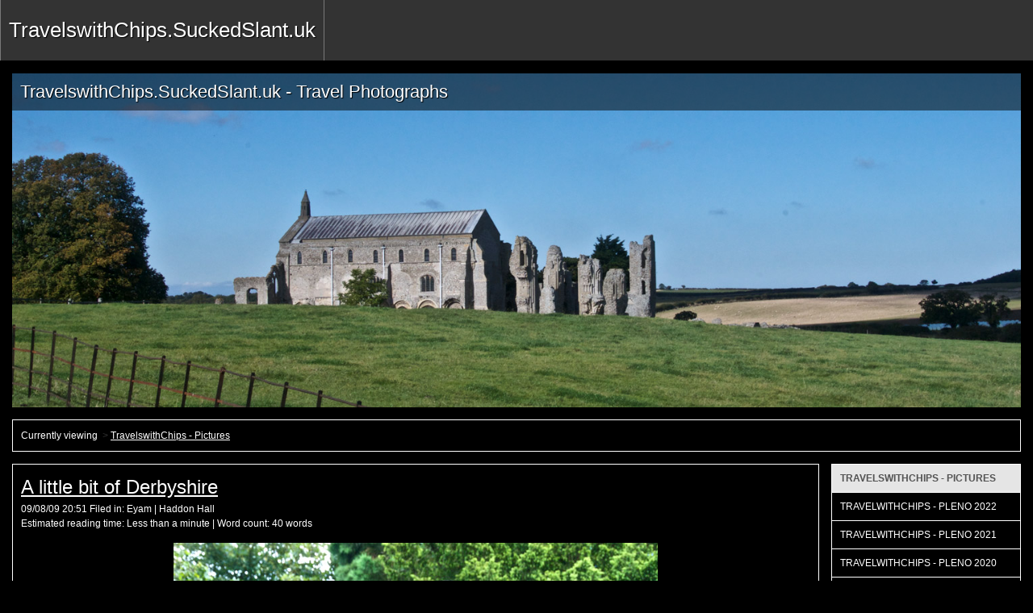

--- FILE ---
content_type: text/html; charset=UTF-8
request_url: https://travelswithchips.suckedslant.uk/files/tag-derbyshire.php
body_size: 11533
content:
<!DOCTYPE html>
<html lang="en">
	<head>
		
<meta http-equiv="Content-Type" content="text/html; charset=utf-8" />
		<meta name="referrer" content="same-origin" />
		<meta name=""keywords"" content=""North Norfolk Blog"" />
		<meta name=""description"" content=""A photo journal"" />
		<meta name=""author"" content=""Pebble" " />
		<meta name=""Copyright"" content=""&copy;MWB"" />
		<meta name=""robots"" content=""all"" />
		<meta name="robots" content="index, follow" />
		<meta name="generator" content="RapidWeaver" />
		<link rel="icon" type="image/x-icon" href="https://www.travelswithchips.suckedslant.uk/resources/favicon.ico" sizes="64x64" />

	<meta name="twitter:card" content="summary">
	<meta name="twitter:title" content="Derbyshire | TravelswithChips.SuckedSlant.uk - Travel Photographs">
	<meta name="twitter:url" content="https:/travelswithchips.suckedslant.uk/files/tag-derbyshire.php">
	<meta property="og:type" content="website">
	<meta property="og:site_name" content="TravelswithChips.SuckedSlant.uk">
	<meta property="og:title" content="Derbyshire | TravelswithChips.SuckedSlant.uk - Travel Photographs">
	<meta property="og:url" content="https:/travelswithchips.suckedslant.uk/files/tag-derbyshire.php">
		<title>Derbyshire | TravelswithChips.SuckedSlant.uk - Travel Photographs</title>
		<meta name="viewport" content="width=device-width, initial-scale=1.0, user-scalable=yes">
		<link rel="stylesheet" type="text/css" media="all" href="../rw_common/themes/wilderness/consolidated-6.css?rwcache=786456100" />
		
		
		
		
		
		
		
		<noscript>
		<style type="text/css">#contentWrapper #fs, #sidebarContent #fs, #contentWrapper div[id*='myExtraContent'], #sidebarContent div[id*='myExtraContent'] {display: block;}</style>
		</noscript>
		<!--[if lte IE 9]><style type="text/css">#pageWrapper{opacity:1.00;}</style><![endif]-->
		
		<script>
			 /*
RAPIDWEAVER BLOG ENHANCEMENT KIT v1.0.0.
Invented and coded by Will Woodgate (willwoodgate.com).
Borrows some opensource code and scripts from other developers. Released as opensource software under the MIT license.
Search online for 'rapidweaver blog enhancement kit' for more detailed documentation. 
*/

$ThemeFlood(document).ready(function() {

	// Variables for things you can customise (like text labels).
	var sharelabel = 'Share this post:';
	var readtimelabel = 'Estimated reading time: ';
	var wordcountlabel = 'Word count: ';
	var wordslabel = ' words';
	var additionalcontent = 'Additional content goes here';
	var muutcode = '<a class="muut" href="https://muut.com/i/username/comments" type="dynamic">username</a>';
	
	// Determine what sort of blog page we're dealing with here
	if ( $ThemeFlood('.blog-archive-entries-wrapper').length ) {
		$ThemeFlood('body').addClass('blog-body-page');
	} else {
		$ThemeFlood('body').addClass('blog-summary-page');
	}
	
	// Variables (this is where we collect information about the blog)
	var pageurl = window.location;
	var bodyarticle = $ThemeFlood('.blog-archive-entries-wrapper');
	var blogentry = $ThemeFlood('.blog-archive-entries-wrapper .blog-entry-body');
	var blogentrydate = $ThemeFlood('.blog-archive-entries-wrapper .blog-entry-date');
	var mainimage = $ThemeFlood(".blog-body-page img[src$='main.jpg'], .blog-body-page img[src$='main.png']");
	
	// Muut commenting, delete or un-comment the link below if commenting is not required.
	$ThemeFlood(muutcode).insertAfter(blogentry);
	
	// Social sharing buttons, delete this hunk of code if social sharing buttons are not needed
	$ThemeFlood('<div id="BEK-shareButtons">' +sharelabel+ '&nbsp;<a href="#" class="twitterHelper"><i class="fa fa-twitter-square" style="font-size:24px; padding:6px;"></i></a><a href="#" class="facebookHelper"><i class="fa fa-facebook-square" style="font-size:24px; padding:6px;"></i></a><a href="#" class="googleplusHelper"><i class="fa fa-google-plus-square" style="font-size:24px; padding:6px;"></i></a><a href="#" class="linkedinHelper"><i class="fa fa-linkedin-square" style="font-size:24px; padding:6px;"></i></a><a href="#" class="emailHelper"><i class="fa fa-envelope-square" style="font-size:24px; padding:6px;"></i></a></div>').insertAfter(blogentry);
	$ThemeFlood("#BEK-shareButtons .emailHelper").click(function(e){
		e.preventDefault();
		window.location = 'mailto:?&body='+pageurl;
	});
	$ThemeFlood("#BEK-shareButtons .facebookHelper").click(function(e){
		e.preventDefault();
		window.open('https://www.facebook.com/sharer/sharer.php?u='+pageurl);
	});
	$ThemeFlood("#BEK-shareButtons .googleplusHelper").click(function(e){
		e.preventDefault();
		window.open('https://plus.google.com/share?url='+pageurl);
	});
	$ThemeFlood("#BEK-shareButtons .linkedinHelper").click(function(e){
		e.preventDefault();
		window.open('http://www.linkedin.com/shareArticle?mini=true&url='+pageurl);
	});
	$ThemeFlood("#BEK-shareButtons .twitterHelper").click(function(e){
		e.preventDefault();
		window.open('http://twitter.com/share?url='+pageurl);
	});
	
	// Reading time and word count, delete this hunk of code if reading times or word counts are not needed
	// Developed by Michael Lynch (http://michaelynch.com), licensed under the MIT license
	!function(e){e.fn.readingTime=function(n){var t={readingTimeTarget:".eta",wordCountTarget:null,wordsPerMinute:270,round:!0,lang:"en",lessThanAMinuteString:"",prependTimeString:"",prependWordString:"",remotePath:null,remoteTarget:null,success:function(){},error:function(){}},i=this,r=e(this);i.settings=e.extend({},t,n);var a=i.settings;if(!this.length)return a.error.call(this),this;if("it"==a.lang)var s=a.lessThanAMinuteString||"Meno di un minuto",l="min";else if("fr"==a.lang)var s=a.lessThanAMinuteString||"Moins d'une minute",l="min";else if("de"==a.lang)var s=a.lessThanAMinuteString||"Weniger als eine Minute",l="min";else if("es"==a.lang)var s=a.lessThanAMinuteString||"Menos de un minuto",l="min";else if("nl"==a.lang)var s=a.lessThanAMinuteString||"Minder dan een minuut",l="min";else if("sk"==a.lang)var s=a.lessThanAMinuteString||"Menej než minútu",l="min";else if("cz"==a.lang)var s=a.lessThanAMinuteString||"Méně než minutu",l="min";else if("hu"==a.lang)var s=a.lessThanAMinuteString||"Kevesebb mint egy perc",l="perc";else var s=a.lessThanAMinuteString||"Less than a minute",l="min";var u=function(n){if(""!==n){var t=n.trim().split(/\s+/g).length,i=a.wordsPerMinute/60,r=t/i;if(a.round===!0)var u=Math.round(r/60);else var u=Math.floor(r/60);var g=Math.round(r-60*u);if(a.round===!0)e(a.readingTimeTarget).text(u>0?a.prependTimeString+u+" "+l:a.prependTimeString+s);else{var o=u+":"+g;e(a.readingTimeTarget).text(a.prependTimeString+o)}""!==a.wordCountTarget&&void 0!==a.wordCountTarget&&e(a.wordCountTarget).text(a.prependWordString+t),a.success.call(this)}else a.error.call(this,"The element is empty.")};r.each(function(){null!=a.remotePath&&null!=a.remoteTarget?e.get(a.remotePath,function(n){u(e("<div>").html(n).find(a.remoteTarget).text())}):u(r.text())})}}($ThemeFlood);
	$ThemeFlood(blogentrydate).append('<div id="blogEntryStats">'+readtimelabel+'<div id="eta" style="display:inline;"></div> | '+wordcountlabel+'<div id="wrd" style="display:inline;"></div>'+wordslabel+'</div>');
	$ThemeFlood(blogentry).readingTime({
		readingTimeTarget: '#eta',
		wordCountTarget: '#wrd',
		lang: 'en' // Can be one of en, fr, de, es, nl, sk or cz
	});
	
	// Append any image named 'main.jpg' or 'main.png' to the theme FreeStyle banner container (on blog body page only), delete this hunk if not required.
	$ThemeFlood(mainimage).appendTo('#freeStyle');
	if ( $ThemeFlood(mainimage).length ) {
		$ThemeFlood("#freeStyle img:first").hide(); // If a main image is found, remove the default image to prevent duplciates showing
	}
	
	// Convert MP3 links into audio players, delete this hunk if not required.
	$ThemeFlood('.blog-archive-entries-wrapper .blog-entry a[href$="mp3"]').each(function(){
		var audioURL = $ThemeFlood(this).attr('href');
		$ThemeFlood(this).after('<br><audio class="nativePlayer" controls src="'+audioURL+'" type="audio/mpeg" preload="auto" style="width:100%"></audio>');
	});
	
	// Convert MP4 links into video players, delete this hunk if not required.
	$ThemeFlood('.blog-archive-entries-wrapper .blog-entry a[href$="mp4"]').each(function(){
		var videoURL = $ThemeFlood(this).attr('href');
		$ThemeFlood(this).after('<br><video class="nativePlayer" controls src="'+videoURL+'" type="video/mpeg" preload="auto" style="width:100%"></video>');
	});
	
	// Append additional content after each blog article, delete this hunk if not required.
	$ThemeFlood(blogentry).append('<div id="additionalContent">'+additionalcontent+'</div>');
	
});
 
		</script>
		
		<link rel="alternate" type="application/rss+xml" title="TravelsWithChips.SuckedSlant.com" href="https://travelswithchips.suckedslant.uk/files/blog.xml" />
<script type="text/javascript" async src="https://travelswithchips.suckedslant.uk/files/meta.js"></script>

	</head>
	<body>
		<div id="pageWrapper">
			<div id="socialBar">
			    <div class="wildernessWidth">
					<div id="extraContainer1"></div>
			    </div>
			    <div id="socialBarBackground"></div>
			</div>
			<div id="socialBarSpacer"></div>
			<div id="gradient"></div>
			<div id="logoLeft" class="logo"><a href="https://travelswithchips.suckedslant.uk/"></a></div>
			<div id="logoRight" class="logo"><a href="https://travelswithchips.suckedslant.uk/"></a></div>
			<div id="headerBar">
				<div id="titleBarGradient"></div>
				<div id="titleWrapper" class="wildernessWidth">
					<div id="siteLogo" class="logo"><a href="https://travelswithchips.suckedslant.uk/"></a></div>
					<div id="siteTitle"><a href="https://travelswithchips.suckedslant.uk/">TravelswithChips.SuckedSlant.uk</a></div>
					<div id="nav1"><ul class="toolbarList"><li class="currentListItem"><a href="../" rel="" class="current">TravelswithChips - Pictures</a></li><li class="normalListItem"><a href="../TWCphotos22/chipspleno22.php" rel="" class="normal">TravelwithChips - Pleno 2022 </a></li><li class="normalListItem"><a href="../TWCphotos21/chipspleno21.php" rel="" class="normal">TravelwithChips - Pleno 2021</a></li><li class="normalListItem"><a href="../TWCphotos20/chipspleno20.php" rel="" class="normal">TravelwithChips - Pleno 2020</a></li><li class="normalListItem"><a href="../TWCphotos19/chipspleno19.php" rel="" class="normal">TravelswithChips - Pleno 2019</a></li><li class="normalListItem"><a href="../TWCphotos18/chipspleno18.php" rel="" class="normal">TravelswithChips - Pleno 2018</a></li><li class="normalListItem"><a href="../TWCphotos17/chipsplenophotos17.html" rel="" class="normal">TravelswithChips - Pleno 2017 </a></li><li class="normalListItem"><a href="../TWCphotos16/chipsplenophotos16.html" rel="" class="normal">TravelswithChips - Pleno 2016</a></li></ul></div>
					<div id="extraContainer2"></div>
				</div><!--/titleWrapper-->
			</div><!--/headerBar-->
			<div id="titleDropShadow"></div>
			<div class="wildernessClearer"></div>
			<div id="main" class="wildernessWidth">
				<div id="headerSpacer"></div>
				<div id="extraContainer3"></div>
				<div id="banner">
					<div id="freeStyle"></div>
					<div id="rwBanner"><img src="../rw_common/themes/wilderness/images/blank.gif" data-rwbanner="../rw_common/themes/wilderness/images/blank.gif" alt="TravelswithChips.SuckedSlant.uk" /></div>
					<div id="extraContainer4"></div>
					<div id="slogan">
						<div id="slogan-bg"></div>
						<h2>TravelswithChips.SuckedSlant.uk - Travel Photographs</h2>
					</div><!--/slogan-->
					<div id="LogoTopLeft" class="logo"><a href="https://travelswithchips.suckedslant.uk/"></a></div>
					<div id="LogoTopRight" class="logo"><a href="https://travelswithchips.suckedslant.uk/"></a></div>
					<div id="LogoLowerLeft" class="logo"><a href="https://travelswithchips.suckedslant.uk/"></a></div>
					<div id="LogoLowerRight" class="logo"><a href="https://travelswithchips.suckedslant.uk/"></a></div>
					<div id="bannerContentBox">
						<div id="bannerBoxBackground"></div>
						<div id="extraContainer5"></div>
					</div><!--/bannerContentBox-->
					<div class="wildernessClearer"></div>
				</div><!--/banner-->
				<div id="upperBreadcrumb">
					&nbsp;<ul><li>&nbsp;&gt;&nbsp;<a href="../">TravelswithChips - Pictures</a></li></ul><span class="breadcrumbText">Currently viewing</span>
				</div>
				<div id="contentContainer">
					<div id="extraContainer6"></div>
					<div id="raftNavWrapper">
						<div id="RaftNavButton" class="menu-closed">
							<i class="fa fa-bars"></i>
							<i class="fa fa-minus"></i>
							<div class="RaftToggleTitle">Menu</div>
						</div><!--/RaftNavButton-->
						<nav id="RaftNav" class="RaftHorizontal RaftItemLeft menu-closed" >
							<ul class="toolbarList"><li class="currentListItem"><a href="../" rel="" class="current">TravelswithChips - Pictures</a></li><li class="normalListItem"><a href="../TWCphotos22/chipspleno22.php" rel="" class="normal">TravelwithChips - Pleno 2022 </a></li><li class="normalListItem"><a href="../TWCphotos21/chipspleno21.php" rel="" class="normal">TravelwithChips - Pleno 2021</a></li><li class="normalListItem"><a href="../TWCphotos20/chipspleno20.php" rel="" class="normal">TravelwithChips - Pleno 2020</a></li><li class="normalListItem"><a href="../TWCphotos19/chipspleno19.php" rel="" class="normal">TravelswithChips - Pleno 2019</a></li><li class="normalListItem"><a href="../TWCphotos18/chipspleno18.php" rel="" class="normal">TravelswithChips - Pleno 2018</a></li><li class="normalListItem"><a href="../TWCphotos17/chipsplenophotos17.html" rel="" class="normal">TravelswithChips - Pleno 2017 </a></li><li class="normalListItem"><a href="../TWCphotos16/chipsplenophotos16.html" rel="" class="normal">TravelswithChips - Pleno 2016</a></li></ul>
						</nav>
					</div><!--/raftNavWrapper-->
					<div id="wildernessContent">
						<div class="wildernessWrapper">
							<div id="contentWrapper">	
	<div class="blog-archive-headings-wrapper">
		<div class="blog-archive-month">Derbyshire</div>
		<div class="blog-archive-link"><a href="../index.php">TravelswithChips.SuckedSlant.uk - Travel Photographs</a></div>
	</div>
	
	<div class="blog-archive-entries-wrapper">
		<div id="unique-entry-id-7" class="blog-entry"><h1 class="blog-entry-title"><a href="952dc6b18c3046dc1c7ad252261c6327-7.php" class="blog-permalink">A little bit of Derbyshire</a></h1><div class="blog-entry-date">09/08/09 20:51 Filed in: <span class="blog-entry-category"><a href="category-eyam.php">Eyam</a></span><span class="blog-entry-category"> | <a href="category-haddon-hall.php">Haddon Hall</a></span></div><div class="blog-entry-body"><p style="text-align:center;"><img class="imageStyle" alt="" src="celticcross050809.jpg" width="600" height="965" /><br /><br /><img class="imageStyle" alt="" src="celticcross0508092.jpg" width="600" height="1060" /><br /><br />Celtic Cross in Eyam churchyard.<br /><br /><img class="imageStyle" alt="" src="dressing020809.jpg" width="600" height="779" /><br /><br />Longstone, Well Dressing<br /><br /><img class="imageStyle" alt="" src="skullandcross050809.jpg" width="600" height="868" /><br /><br /><img class="imageStyle" alt="" src="grave050809.jpg" width="600" height="428" /><br /><br /><img class="imageStyle" alt="" src="grave0508092.jpg" width="600" height="895" /><br /><br />Grave in Eyam Churchyard<br /><br />A Derbyshire stile.<br /><br /><img class="imageStyle" alt="" src="stile030809.jpg" width="600" height="905" /><br /><br /><img class="imageStyle" alt="" src="haddon040809.jpg" width="600" height="380" /><br /><br />A green peacock in Haddon Hall.<br /><br /><img class="imageStyle" alt="" src="haddon0408092.jpg" width="600" height="905" /><br /><br />Haddon Hall<br /><br /><img class="imageStyle" alt="" src="haddon0408093.jpg" width="600" height="929" /><br /><br /><img class="imageStyle" alt="" src="haddon0408094.jpg" width="600" height="905" /><br /><br /><img class="imageStyle" alt="" src="haddon0408095.jpg" width="600" height="1134" /><br /><br /><img class="imageStyle" alt="" src="haddon0408096.jpg" width="600" height="792" /><br /><br />Much more fun than the plastic ones.<br /><br /><img class="imageStyle" alt="" src="haddon0408097.jpg" width="600" height="776" /><br /><br /><img class="imageStyle" alt="" src="haddon0408098.jpg" width="600" height="976" /><br /><br />Furniture details<br /><br /><img class="imageStyle" alt="" src="haddon0408099.jpg" width="600" height="515" /><br /><br /><img class="imageStyle" alt="" src="haddon04080910.jpg" width="600" height="398" /><br /><br /><img class="imageStyle" alt="" src="haddon04080913.jpg" width="600" height="905" /><br /><br /><img class="imageStyle" alt="" src="haddon04080914.jpg" width="600" height="755" /><br /><br /><img class="imageStyle" alt="" src="haddon04080915.jpg" width="600" height="885" /><br /><br />A drawing by Dame Laura Knight<br /><br /><img class="imageStyle" alt="" src="haddon04080911.jpg" width="600" height="905" /><br /><br />Panelling design<br /><br /><img class="imageStyle" alt="" src="haddon04080912.jpg" width="600" height="1094" /><br /><br />The three skeletons in the Chapel at Haddon Hall<br /><img class="imageStyle" alt="" src="haddon04080917.jpg" width="600" height="867" /></p><p class="blog-entry-tags">Tags: <a href="tag-derbyshire.php" title="Derbyshire" rel="tag">Derbyshire</a></p><div class="blog-entry-comments"><a class="blog-comment-link" href="952dc6b18c3046dc1c7ad252261c6327-7.php#disqus_thread">Comments</a></div></div></div>
	</div>
	

	

<script type="text/javascript">
//<![CDATA[
var disqus_shortname = 'travelswithchipssuckedslantcom';
(function() {
	var s = document.createElement('script'); s.async = true;
	s.type = 'text/javascript';
	s.src = 'https://' + disqus_shortname + '.disqus.com/count.js';
	(document.getElementsByTagName('HEAD')[0] || document.getElementsByTagName('BODY')[0]).appendChild(s);
	}());
//]]>
</script>
</div>
							<div id="backToTopWrapper">
								<a href="#pageWrapper" id="backToTop">
									<i class="fa fa-arrow-circle-up"></i>
								</a>
							</div><!--/backToTopWrapper-->
						</div><!--/wildernessWrapper-->
						<div class="wildernessClearer"></div>
					</div><!--/wildernessContent-->
					<aside id="aside">
						<div id="SidebarBlock">
							<div id="extraContainer7"></div>
							<div id="sidebarContainer">
								<nav id="nav2"></nav>
								<div id="sidebar">
									<div id="sidebarLogo" class="logo"></div>
									<div id="sidebarWrapper">
										<div id="sidebarTitle"><h4>&nbsp;</h4></div>
										<div id="sidebarContent"><p style="text-align:center;"><span style="font-size:17px; color:#FB00D8;font-weight:bold; ">Site Navigation Menu</span><strong><br /><br />North Norfolk Pebbles<br />from<br /><br /></strong><strong><a href="http://www.suckedslant.uk">SuckedSlant.uk</a></strong><strong><br /><br /></strong><span style="font-size:18px; color:#FDA40A;font-weight:bold; ">Travel Photographs</span><strong><br /><br /></strong><strong><a href="http://travelswithchips.suckedslant.uk">TravelswithChips</a></strong><strong><br />Home<br /><br /></strong><span style="color:#FB00D0;font-weight:bold; ">Navigation links<br />to </span><strong><br /></strong><strong><a href="http://anyoneforflowers.suckedslant.uk"><br /></a></strong><strong><a href="http://puffinuspuffinus.suckedslant.uk">PuffinusPuffinus</a></strong><strong><br />Natural History Photographs<br /><br /></strong><strong><a href="http://www.anyoneforflowers.suckedslant.uk">Anyone for Flowers</a></strong><strong><br />Photographs of Garden Plants<br /><br /></strong><strong><a href="http://turningthecrank.suckedslant.uk">TurningTheCrank</a></strong><strong><br />All about automata<br /><br /></strong><strong><a href="http://occasionalworks.suckedslant.uk">Occasional Works</a></strong><strong><br />Odds'n'Ends of Making<br /><br /></strong><strong><a href="http://soundrecordings.suckedslant.uk">SoundRecordings</a></strong><strong><br />Wildlife & Envronmental Sound Recordings<br /><br /></strong><div id="myExtraContent4"><img src="1.jpg"></div>
<br />
<br /><br /><br /><span style="font:11px &#39;Lucida Grande&#39;, LucidaGrande, Verdana, sans-serif; "><br /></span><br /></p>
											<div id="pluginSidebar"><div id="blog-categories"><a href="category-aachen.php" class="blog-category-link-enabled">Aachen</a><br /><a href="category-art.php" class="blog-category-link-enabled">Art</a><br /><a href="category-aylsham.php" class="blog-category-link-enabled">Aylsham</a><br /><a href="category-aysgarth-falls-.php" class="blog-category-link-enabled">Aysgarth Falls </a><br /><a href="category-beccles.php" class="blog-category-link-enabled">Beccles</a><br /><a href="category-bessingham-church.php" class="blog-category-link-enabled">Bessingham Church</a><br /><a href="category-bhartikher0040hauser0026wirth.php" class="blog-category-link-enabled">BhartiKher@Hauser&Wirth</a><br /><a href="category-binham-priory.php" class="blog-category-link-enabled">Binham Priory</a><br /><a href="category-blakeney.php" class="blog-category-link-enabled">Blakeney</a><br /><a href="category-botanic-gardens.php" class="blog-category-link-enabled">Botanic Gardens</a><br /><a href="category-brick-lane.php" class="blog-category-link-enabled">Brick Lane</a><br /><a href="category-bruton---dorset.php" class="blog-category-link-enabled">Bruton - Dorset</a><br /><a href="category-budapest.php" class="blog-category-link-enabled">Budapest</a><br /><a href="category-bulgaria.php" class="blog-category-link-enabled">Bulgaria</a><br /><a href="category-burnham-market.php" class="blog-category-link-enabled">Burnham Market</a><br /><a href="category-cambridge.php" class="blog-category-link-enabled">Cambridge</a><br /><a href="category-cambridge-botanic-garden.php" class="blog-category-link-enabled">Cambridge Botanic Garden</a><br /><a href="category-chania---crete.php" class="blog-category-link-enabled">Chania - Crete</a><br /><a href="category-churches.php" class="blog-category-link-enabled">Churches</a><br /><a href="category-cley.php" class="blog-category-link-enabled">Cley</a><br /><a href="category-cley-church.php" class="blog-category-link-enabled">Cley Church</a><br /><a href="category-colchester.php" class="blog-category-link-enabled">Colchester</a><br /><a href="category-cromer.php" class="blog-category-link-enabled">Cromer</a><br /><a href="category-cromer-fireworks.php" class="blog-category-link-enabled">Cromer Fireworks</a><br /><a href="category-davidsmith0040hauser0026wirth.php" class="blog-category-link-enabled">DavidSmith@Hauser&Wirth</a><br /><a href="category-deal.php" class="blog-category-link-enabled">Deal</a><br /><a href="category-east-dereham.php" class="blog-category-link-enabled">East Dereham</a><br /><a href="category-eyam.php" class="blog-category-link-enabled">Eyam</a><br /><a href="category-felbrigg.php" class="blog-category-link-enabled">Felbrigg</a><br /><a href="category-filey.php" class="blog-category-link-enabled">Filey</a><br /><a href="category-folkestone.php" class="blog-category-link-enabled">Folkestone</a><br /><a href="category-forest-hill---london.php" class="blog-category-link-enabled">Forest Hill - London</a><br /><a href="category-gorleston.php" class="blog-category-link-enabled">Gorleston</a><br /><a href="category-greatyarmouth.php" class="blog-category-link-enabled">GreatYarmouth</a><br /><a href="category-haademeste.php" class="blog-category-link-enabled">Haademeste</a><br /><a href="category-haapsalu.php" class="blog-category-link-enabled">Haapsalu</a><br /><a href="category-haapsalu---estonia.php" class="blog-category-link-enabled">Haapsalu - Estonia</a><br /><a href="category-haddon-hall.php" class="blog-category-link-enabled">Haddon Hall</a><br /><a href="category-hanworth.php" class="blog-category-link-enabled">Hanworth</a><br /><a href="category-hauser0026wirth---somerset.php" class="blog-category-link-enabled">Hauser&Wirth - Somerset</a><br /><a href="category-hawes.php" class="blog-category-link-enabled">Hawes</a><br /><a href="category-holkham.php" class="blog-category-link-enabled">Holkham</a><br /><a href="category-holt.php" class="blog-category-link-enabled">Holt</a><br /><a href="category-horncastle.php" class="blog-category-link-enabled">Horncastle</a><br /><a href="category-ilmatsalu-fish-ponds---estonia.php" class="blog-category-link-enabled">Ilmatsalu Fish Ponds - Estonia</a><br /><a href="category-king0027s-lynne.php" class="blog-category-link-enabled">King's Lynne</a><br /><a href="category-latvia.php" class="blog-category-link-enabled">Latvia</a><br /><a href="category-leidissoo---estonia.php" class="blog-category-link-enabled">Leidissoo - Estonia</a><br /><a href="category-london.php" class="blog-category-link-enabled">London</a><br /><a href="category-london-2022.php" class="blog-category-link-enabled">London 2022</a><br /><a href="category-louth.php" class="blog-category-link-enabled">Louth</a><br /><a href="category-lowestoft.php" class="blog-category-link-enabled">Lowestoft</a><br /><a href="category-maastrich-carnival.php" class="blog-category-link-enabled">Maastrich Carnival</a><br /><a href="category-maastricht.php" class="blog-category-link-enabled">Maastricht</a><br /><a href="category-maastrichtbonnafanten.php" class="blog-category-link-enabled">MaastrichtBonnafanten</a><br /><a href="category-majorca.php" class="blog-category-link-enabled">Majorca</a><br /><a href="category-matsalu.php" class="blog-category-link-enabled">Matsalu</a><br /><a href="category-matsalu-bay---estonia.php" class="blog-category-link-enabled">Matsalu Bay - Estonia</a><br /><a href="category-messums---dorset.php" class="blog-category-link-enabled">Messums - Dorset</a><br /><a href="category-montecateni-terme.php" class="blog-category-link-enabled">Montecateni-Terme</a><br /><a href="category-muker.php" class="blog-category-link-enabled">Muker</a><br /><a href="category-mundesley.php" class="blog-category-link-enabled">Mundesley</a><br /><a href="category-nessums---dorset.php" class="blog-category-link-enabled">Nessums - Dorset</a><br /><a href="category-newlyn.php" class="blog-category-link-enabled">Newlyn</a><br /><a href="category-norwich.php" class="blog-category-link-enabled">Norwich</a><br /><a href="category-norwich-light-festival.php" class="blog-category-link-enabled">Norwich Light Festival</a><br /><a href="category-overstrand.php" class="blog-category-link-enabled">Overstrand</a><br /><a href="category-pendeen-lighthouse---cornwall.php" class="blog-category-link-enabled">Pendeen Lighthouse - Cornwall</a><br /><a href="category-penzance---cornwall.php" class="blog-category-link-enabled">Penzance - Cornwall</a><br /><a href="category-pevensey.php" class="blog-category-link-enabled">Pevensey</a><br /><a href="category-poosaspea.php" class="blog-category-link-enabled">Poosaspea</a><br /><a href="category-poosaspea---estonia.php" class="blog-category-link-enabled">Poosaspea - Estonia</a><br /><a href="category-postwick.php" class="blog-category-link-enabled">Postwick</a><br /><a href="category-quietly-rusting-away---cornwall.php" class="blog-category-link-enabled">Quietly rusting away - Cornwall</a><br /><a href="category-riguldi---estonia.php" class="blog-category-link-enabled">Riguldi - Estonia</a><br /><a href="category-robin-hood0027s-bay.php" class="blog-category-link-enabled">Robin Hood's Bay</a><br /><a href="category-rosary-rd-cemetry.php" class="blog-category-link-enabled">Rosary Rd Cemetry</a><br /><a href="category-roubion---france.php" class="blog-category-link-enabled">Roubion - France</a><br /><a href="category-salthouse.php" class="blog-category-link-enabled">Salthouse</a><br /><a href="category-scarborough.php" class="blog-category-link-enabled">Scarborough</a><br /><a href="category-sea-palling.php" class="blog-category-link-enabled">Sea Palling</a><br /><a href="category-shaftesbury.php" class="blog-category-link-enabled">Shaftesbury</a><br /><a href="category-shipdham.php" class="blog-category-link-enabled">Shipdham</a><br /><a href="category-so-gallery---london.php" class="blog-category-link-enabled">So Gallery - London</a><br /><a href="category-sooma---estonia.php" class="blog-category-link-enabled">Sooma - Estonia</a><br /><a href="category-st-margaret-at-cliff.php" class="blog-category-link-enabled">St Margaret at Cliff</a><br /><a href="category-st-michael0027s-mount---cornwall.php" class="blog-category-link-enabled">St Michael's Mount - Cornwall</a><br /><a href="category-stiffkey.php" class="blog-category-link-enabled">Stiffkey</a><br /><a href="category-sustead.php" class="blog-category-link-enabled">Sustead</a><br /><a href="category-sutlepa---estonia.php" class="blog-category-link-enabled">Sutlepa - Estonia</a><br /><a href="category-taevaskoja.php" class="blog-category-link-enabled">Taevaskoja</a><br /><a href="category-tallin.php" class="blog-category-link-enabled">Tallin</a><br /><a href="category-tallin-tartu.php" class="blog-category-link-enabled">Tallin-Tartu</a><br /><a href="category-tartu.php" class="blog-category-link-enabled">Tartu</a><br /><a href="category-tartu---estonia.php" class="blog-category-link-enabled">Tartu - Estonia</a><br /><a href="category-tartu-parnu.php" class="blog-category-link-enabled">Tartu-Parnu</a><br /><a href="category-tavistock---clothes.php" class="blog-category-link-enabled">Tavistock - Clothes</a><br /><a href="category-thurgarton-church.php" class="blog-category-link-enabled">Thurgarton Church</a><br /><a href="category-titchwell.php" class="blog-category-link-enabled">Titchwell</a><br /><a href="category-titchwell-church.php" class="blog-category-link-enabled">Titchwell Church</a><br /><a href="category-tresco---scilly-isles.php" class="blog-category-link-enabled">Tresco - Scilly Isles</a><br /><a href="category-tuhu-soo.php" class="blog-category-link-enabled">Tuhu Soo</a><br /><a href="category-tuhu-soo---estonia.php" class="blog-category-link-enabled">Tuhu Soo - Estonia</a><br /><a href="category-watton.php" class="blog-category-link-enabled">Watton</a><br /><a href="category-weybourne.php" class="blog-category-link-enabled">Weybourne</a><br /><a href="category-winterton.php" class="blog-category-link-enabled">Winterton</a><br /><a href="category-wivenhoe.php" class="blog-category-link-enabled">Wivenhoe</a><br /><a href="category-woollydog.php" class="blog-category-link-enabled">WoollyDog</a><br /></div><div id="blog-archives"><a class="blog-archive-link-enabled" href="archive-2025.php">2025</a><br /><a class="blog-archive-link-enabled" href="archive-2024.php">2024</a><br /><a class="blog-archive-link-enabled" href="archive-2022.php">2022</a><br /><a class="blog-archive-link-enabled" href="archive-2021.php">2021</a><br /><a class="blog-archive-link-enabled" href="archive-2020.php">2020</a><br /><a class="blog-archive-link-enabled" href="archive-2019.php">2019</a><br /><a class="blog-archive-link-enabled" href="archive-2018.php">2018</a><br /><a class="blog-archive-link-enabled" href="archive-2017.php">2017</a><br /><a class="blog-archive-link-enabled" href="archive-2016.php">2016</a><br /><a class="blog-archive-link-enabled" href="archive-2015.php">2015</a><br /><a class="blog-archive-link-enabled" href="archive-2014.php">2014</a><br /><a class="blog-archive-link-enabled" href="archive-2013.php">2013</a><br /><a class="blog-archive-link-enabled" href="archive-2012.php">2012</a><br /><a class="blog-archive-link-enabled" href="archive-2011.php">2011</a><br /><a class="blog-archive-link-enabled" href="archive-2010.php">2010</a><br /><a class="blog-archive-link-enabled" href="archive-2009.php">2009</a><br /><a class="blog-archive-link-enabled" href="archive-2008.php">2008</a><br /><a class="blog-archive-link-enabled" href="archive-2007.php">2007</a><br /></div><ul class="blog-tag-cloud"><li><a href="tag--windturbine.php" title=" WindTurbine" class="blog-tag-size-9" rel="tag"> WindTurbine</a></li>
<li><a href="tag-ants.php" title="Ants" class="blog-tag-size-9" rel="tag">Ants</a></li>
<li><a href="tag-ash.php" title="Ash" class="blog-tag-size-9" rel="tag">Ash</a></li>
<li><a href="tag-barnaclegeese.php" title="BarnacleGeese" class="blog-tag-size-9" rel="tag">BarnacleGeese</a></li>
<li><a href="tag-bessinghamchurch.php" title="BessinghamChurch" class="blog-tag-size-9" rel="tag">BessinghamChurch</a></li>
<li><a href="tag-birdcherry.php" title="BirdCherry" class="blog-tag-size-9" rel="tag">BirdCherry</a></li>
<li><a href="tag-blacktailedgodwit.php" title="BlacktailedGodwit" class="blog-tag-size-9" rel="tag">BlacktailedGodwit</a></li>
<li><a href="tag-budapest.php" title="Budapest" class="blog-tag-size-9" rel="tag">Budapest</a></li>
<li><a href="tag-bulgaria.php" title="Bulgaria" class="blog-tag-size-8" rel="tag">Bulgaria</a></li>
<li><a href="tag-buttercupanemone.php" title="ButtercupAnemone" class="blog-tag-size-10" rel="tag">ButtercupAnemone</a></li>
<li><a href="tag-cambridgeshire.php" title="Cambridgeshire" class="blog-tag-size-8" rel="tag">Cambridgeshire</a></li>
<li><a href="tag-canarywharf.php" title="CanaryWharf" class="blog-tag-size-8" rel="tag">CanaryWharf</a></li>
<li><a href="tag-chimneycowls.php" title="ChimneyCowls" class="blog-tag-size-8" rel="tag">ChimneyCowls</a></li>
<li><a href="tag-church.php" title="Church" class="blog-tag-size-10" rel="tag">Church</a></li>
<li><a href="tag-cleychurch.php" title="CleyChurch" class="blog-tag-size-8" rel="tag">CleyChurch</a></li>
<li><a href="tag-craftbeerlabels.php" title="CraftBeerLabels" class="blog-tag-size-8" rel="tag">CraftBeerLabels</a></li>
<li><a href="tag-crane.php" title="Crane" class="blog-tag-size-8" rel="tag">Crane</a></li>
<li><a href="tag-cromerarray.php" title="CromerArray" class="blog-tag-size-8" rel="tag">CromerArray</a></li>
<li><a href="tag-cromerlighthouse.php" title="CromerLighthouse" class="blog-tag-size-8" rel="tag">CromerLighthouse</a></li>
<li><a href="tag-derbyshire.php" title="Derbyshire" class="blog-tag-size-8" rel="tag">Derbyshire</a></li>
<li><a href="tag-earlydog-violet.php" title="EarlyDog-violet" class="blog-tag-size-7" rel="tag">EarlyDog-violet</a></li>
<li><a href="tag-elk.php" title="Elk" class="blog-tag-size-7" rel="tag">Elk</a></li>
<li><a href="tag-essex.php" title="Essex" class="blog-tag-size-10" rel="tag">Essex</a></li>
<li><a href="tag-estonia.php" title="Estonia" class="blog-tag-size-10" rel="tag">Estonia</a></li>
<li><a href="tag-fieldrecording.php" title="FieldRecording" class="blog-tag-size-10" rel="tag">FieldRecording</a></li>
<li><a href="tag-fireworks.php" title="Fireworks" class="blog-tag-size-7" rel="tag">Fireworks</a></li>
<li><a href="tag-flowers.php" title="flowers" class="blog-tag-size-7" rel="tag">flowers</a></li>
<li><a href="tag-foresthillminicabs.php" title="ForestHillMiniCabs" class="blog-tag-size-7" rel="tag">ForestHillMiniCabs</a></li>
<li><a href="tag-germany.php" title="Germany" class="blog-tag-size-7" rel="tag">Germany</a></li>
<li><a href="tag-ginko.php" title="Ginko" class="blog-tag-size-7" rel="tag">Ginko</a></li>
<li><a href="tag-glasswork.php" title="Glasswork" class="blog-tag-size-7" rel="tag">Glasswork</a></li>
<li><a href="tag-goosander.php" title="Goosander" class="blog-tag-size-7" rel="tag">Goosander</a></li>
<li><a href="tag-gorleston.php" title="Gorleston" class="blog-tag-size-7" rel="tag">Gorleston</a></li>
<li><a href="tag-graffiti.php" title="Graffiti" class="blog-tag-size-7" rel="tag">Graffiti</a></li>
<li><a href="tag-greatgreyshrike.php" title="GreatGreyShrike" class="blog-tag-size-6" rel="tag">GreatGreyShrike</a></li>
<li><a href="tag-greatyarmouth.php" title="GreatYarmouth" class="blog-tag-size-6" rel="tag">GreatYarmouth</a></li>
<li><a href="tag-greenhairstreak.php" title="GreenHairstreak" class="blog-tag-size-6" rel="tag">GreenHairstreak</a></li>
<li><a href="tag-hoodedcrow.php" title="HoodedCrow" class="blog-tag-size-6" rel="tag">HoodedCrow</a></li>
<li><a href="tag-italy.php" title="Italy" class="blog-tag-size-6" rel="tag">Italy</a></li>
<li><a href="tag-jackdaw.php" title="Jackdaw" class="blog-tag-size-6" rel="tag">Jackdaw</a></li>
<li><a href="tag-jewellery.php" title="Jewellery" class="blog-tag-size-6" rel="tag">Jewellery</a></li>
<li><a href="tag-kent.php" title="Kent" class="blog-tag-size-6" rel="tag">Kent</a></li>
<li><a href="tag-landscape.php" title="Landscape" class="blog-tag-size-10" rel="tag">Landscape</a></li>
<li><a href="tag-landscape-.php" title="Landscape " class="blog-tag-size-6" rel="tag">Landscape </a></li>
<li><a href="tag-landscapes.php" title="Landscapes" class="blog-tag-size-6" rel="tag">Landscapes</a></li>
<li><a href="tag-latvia.php" title="Latvia" class="blog-tag-size-10" rel="tag">Latvia</a></li>
<li><a href="tag-lightouse.php" title="Lightouse" class="blog-tag-size-5" rel="tag">Lightouse</a></li>
<li><a href="tag-lightship.php" title="Lightship" class="blog-tag-size-5" rel="tag">Lightship</a></li>
<li><a href="tag-lincolnshire.php" title="Lincolnshire" class="blog-tag-size-5" rel="tag">Lincolnshire</a></li>
<li><a href="tag-lingheather.php" title="LingHeather" class="blog-tag-size-5" rel="tag">LingHeather</a></li>
<li><a href="tag-london.php" title="London" class="blog-tag-size-10" rel="tag">London</a></li>
<li><a href="tag-longtailedduck.php" title="LongTailedDuck" class="blog-tag-size-5" rel="tag">LongTailedDuck</a></li>
<li><a href="tag-louth.php" title="Louth" class="blog-tag-size-5" rel="tag">Louth</a></li>
<li><a href="tag-marshmarigold.php" title="MarshMarigold" class="blog-tag-size-5" rel="tag">MarshMarigold</a></li>
<li><a href="tag-meatsmoking.php" title="MeatSmoking" class="blog-tag-size-5" rel="tag">MeatSmoking</a></li>
<li><a href="tag-mechanicalautomata.php" title="MechanicalAutomata" class="blog-tag-size-5" rel="tag">MechanicalAutomata</a></li>
<li><a href="tag-netherlands.php" title="Netherlands" class="blog-tag-size-10" rel="tag">Netherlands</a></li>
<li><a href="tag-norfolk.php" title="Norfolk" class="blog-tag-size-10" rel="tag">Norfolk</a></li>
<li><a href="tag-northgreenwich.php" title="NorthGreenwich" class="blog-tag-size-5" rel="tag">NorthGreenwich</a></li>
<li><a href="tag-norwaymaple.php" title="NorwayMaple" class="blog-tag-size-4" rel="tag">NorwayMaple</a></li>
<li><a href="tag-oldbuildings.php" title="OldBuildings" class="blog-tag-size-4" rel="tag">OldBuildings</a></li>
<li><a href="tag-oldgarage.php" title="OldGarage" class="blog-tag-size-4" rel="tag">OldGarage</a></li>
<li><a href="tag-oldgasometer.php" title="OldGasometer" class="blog-tag-size-4" rel="tag">OldGasometer</a></li>
<li><a href="tag-onthethames.php" title="OnTheThames" class="blog-tag-size-4" rel="tag">OnTheThames</a></li>
<li><a href="tag-oystercatcher.php" title="Oystercatcher" class="blog-tag-size-4" rel="tag">Oystercatcher</a></li>
<li><a href="tag-pasqueflower.php" title="PasqueFlower" class="blog-tag-size-4" rel="tag">PasqueFlower</a></li>
<li><a href="tag-petrol-station.php" title="Petrol station" class="blog-tag-size-4" rel="tag">Petrol station</a></li>
<li><a href="tag-pewfigurines.php" title="PewFigurines" class="blog-tag-size-4" rel="tag">PewFigurines</a></li>
<li><a href="tag-primrose.php" title="Primrose" class="blog-tag-size-4" rel="tag">Primrose</a></li>
<li><a href="tag-ruff.php" title="Ruff" class="blog-tag-size-4" rel="tag">Ruff</a></li>
<li><a href="tag-scilly-isles.php" title="Scilly Isles" class="blog-tag-size-3" rel="tag">Scilly Isles</a></li>
<li><a href="tag-scot0027spine.php" title="Scot&#39;sPine" class="blog-tag-size-3" rel="tag">Scot&#39;sPine</a></li>
<li><a href="tag-sculpture.php" title="Sculpture" class="blog-tag-size-10" rel="tag">Sculpture</a></li>
<li><a href="tag-seabuckthorn.php" title="SeaBuckthorn" class="blog-tag-size-3" rel="tag">SeaBuckthorn</a></li>
<li><a href="tag-shipdhamchurch.php" title="ShipdhamChurch" class="blog-tag-size-3" rel="tag">ShipdhamChurch</a></li>
<li><a href="tag-shopwindow.php" title="ShopWindow" class="blog-tag-size-3" rel="tag">ShopWindow</a></li>
<li><a href="tag-snowdrops.php" title="Snowdrops" class="blog-tag-size-3" rel="tag">Snowdrops</a></li>
<li><a href="tag-solomon0027sseal.php" title="Solomon&#39;sSeal" class="blog-tag-size-3" rel="tag">Solomon&#39;sSeal</a></li>
<li><a href="tag-streetart.php" title="StreetArt" class="blog-tag-size-3" rel="tag">StreetArt</a></li>
<li><a href="tag-streetflowers.php" title="StreetFlowers" class="blog-tag-size-3" rel="tag">StreetFlowers</a></li>
<li><a href="tag-streettrees.php" title="StreetTrees" class="blog-tag-size-3" rel="tag">StreetTrees</a></li>
<li><a href="tag-suffolk.php" title="Suffolk" class="blog-tag-size-2" rel="tag">Suffolk</a></li>
<li><a href="tag-tatemodern.php" title="TateModern" class="blog-tag-size-2" rel="tag">TateModern</a></li>
<li><a href="tag-thrushnightingale.php" title="ThrushNightingale" class="blog-tag-size-2" rel="tag">ThrushNightingale</a></li>
<li><a href="tag-titchwellchurch.php" title="TitchwellChurch" class="blog-tag-size-2" rel="tag">TitchwellChurch</a></li>
<li><a href="tag-treesparrow.php" title="TreeSparrow" class="blog-tag-size-2" rel="tag">TreeSparrow</a></li>
<li><a href="tag-trinitybouywharf.php" title="TrinityBouyWharf" class="blog-tag-size-2" rel="tag">TrinityBouyWharf</a></li>
<li><a href="tag-tugboat.php" title="Tugboat" class="blog-tag-size-2" rel="tag">Tugboat</a></li>
<li><a href="tag-tuliptree.php" title="TulipTree" class="blog-tag-size-2" rel="tag">TulipTree</a></li>
<li><a href="tag-underground.php" title="Underground" class="blog-tag-size-2" rel="tag">Underground</a></li>
<li><a href="tag-waterhorsetail.php" title="WaterHorsetail" class="blog-tag-size-2" rel="tag">WaterHorsetail</a></li>
<li><a href="tag-wattonprison.php" title="WattonPrison" class="blog-tag-size-1" rel="tag">WattonPrison</a></li>
<li><a href="tag-whinchat.php" title="Whinchat" class="blog-tag-size-1" rel="tag">Whinchat</a></li>
<li><a href="tag-whitestork.php" title="WhiteStork" class="blog-tag-size-1" rel="tag">WhiteStork</a></li>
<li><a href="tag-whitewagtail.php" title="WhiteWagtail" class="blog-tag-size-1" rel="tag">WhiteWagtail</a></li>
<li><a href="tag-whooperswan.php" title="WhooperSwan" class="blog-tag-size-1" rel="tag">WhooperSwan</a></li>
<li><a href="tag-winterton.php" title="WInterton" class="blog-tag-size-1" rel="tag">WInterton</a></li>
<li><a href="tag-woodanemone.php" title="WoodAnemone" class="blog-tag-size-9" rel="tag">WoodAnemone</a></li>
<li><a href="tag-woodenboats.php" title="WoodenBoats" class="blog-tag-size-1" rel="tag">WoodenBoats</a></li>
<li><a href="tag-woodsandpiper.php" title="WoodSandpiper" class="blog-tag-size-1" rel="tag">WoodSandpiper</a></li>
<li><a href="tag-woodsorrell.php" title="WoodSorrell" class="blog-tag-size-1" rel="tag">WoodSorrell</a></li>
<li><a href="tag-woollydog.php" title="WoollyDog" class="blog-tag-size-1" rel="tag">WoollyDog</a></li>
<li><a href="tag-yorkshire.php" title="Yorkshire" class="blog-tag-size-9" rel="tag">Yorkshire</a></li>
</ul>
<div id="blog-rss-feeds"><a class="blog-rss-link" href="blog.xml" rel="alternate" type="application/rss+xml" title="TravelsWithChips.SuckedSlant.com">RSS Feed</a><br /></div></div>
										</div><!--/sidebarContent-->
									</div><!--/sidebarWrapper-->
								</div><!--/sidebar-->
								<div id="extraContainer8"></div>
							</div><!--/sidebarContainer-->
						<div class="wildernessClearer"></div>
						</div><!--/SidebarBlock-->
					</aside>
				</div><!--/contentContainer-->
				<div id="extraContainer9"></div>
				<div class="wildernessClearer"></div>
				<div id="lowerBreadcrumb">&nbsp;<ul><li>&nbsp;&gt;&nbsp;<a href="../">TravelswithChips - Pictures</a></li></ul><span class="breadcrumbText">Currently viewing</span></div>
				<div id="footer">
					<div id="footerLogo" class="logo"></div>
					<div id="lastUpdated">Page last updated: 03/12/2025</div>
					<div id="footerContent">TravelswithChips.SuckedSlant.uk - Travel Photographs</div>
					<div id="footerNav"></div>
					<div class="wildernessClearer"></div>
					<div id="extraContainer10"></div>
				</div><!--/footer-->
			</div><!--/main-->
		</div><!--/pageWrapper-->
		<script type="text/javascript" src="../rw_common/themes/wilderness/javascript.js?rwcache=786456100"></script>
		<script src="https://ajax.googleapis.com/ajax/libs/jquery/2.2.2/jquery.min.js"></script>
		<script type="text/javascript">
			if (typeof jQuery == 'undefined') {
				document.write(unescape("%3Cscript src='../rw_common/themes/wilderness/core/jquery-2.min.js' type='text/javascript'%3E%3C/script%3E"));
				console.log('jQuery CDN connection not established. Using a local version of jQuery from the theme instead.');
			}
		</script>
		<script type="text/javascript" src="../rw_common/themes/wilderness/scripts/scripts.min.js?rwcache=786456100"></script>
		<script type="text/javascript" src="../rw_common/themes/wilderness/custom.js?rwcache=786456100"></script>
		<script>
			 /*
RAPIDWEAVER BLOG ENHANCEMENT KIT v1.0.0.
Invented and coded by Will Woodgate (willwoodgate.com).
Borrows some opensource code and scripts from other developers. Released as opensource software under the MIT license.
Search online for 'rapidweaver blog enhancement kit' for more detailed documentation. 
*/

$ThemeFlood(document).ready(function() {

	// Variables for things you can customise (like text labels).
	var sharelabel = 'Share this post:';
	var readtimelabel = 'Estimated reading time: ';
	var wordcountlabel = 'Word count: ';
	var wordslabel = ' words';
	var additionalcontent = 'Additional content goes here';
	var muutcode = '<a class="muut" href="https://muut.com/i/username/comments" type="dynamic">username</a>';
	
	// Determine what sort of blog page we're dealing with here
	if ( $ThemeFlood('.blog-archive-entries-wrapper').length ) {
		$ThemeFlood('body').addClass('blog-body-page');
	} else {
		$ThemeFlood('body').addClass('blog-summary-page');
	}
	
	// Variables (this is where we collect information about the blog)
	var pageurl = window.location;
	var bodyarticle = $ThemeFlood('.blog-archive-entries-wrapper');
	var blogentry = $ThemeFlood('.blog-archive-entries-wrapper .blog-entry-body');
	var blogentrydate = $ThemeFlood('.blog-archive-entries-wrapper .blog-entry-date');
	var mainimage = $ThemeFlood(".blog-body-page img[src$='main.jpg'], .blog-body-page img[src$='main.png']");
	
	// Muut commenting, delete or un-comment the link below if commenting is not required.
	$ThemeFlood(muutcode).insertAfter(blogentry);
	
	// Social sharing buttons, delete this hunk of code if social sharing buttons are not needed
	$ThemeFlood('<div id="BEK-shareButtons">' +sharelabel+ '&nbsp;<a href="#" class="twitterHelper"><i class="fa fa-twitter-square" style="font-size:24px; padding:6px;"></i></a><a href="#" class="facebookHelper"><i class="fa fa-facebook-square" style="font-size:24px; padding:6px;"></i></a><a href="#" class="googleplusHelper"><i class="fa fa-google-plus-square" style="font-size:24px; padding:6px;"></i></a><a href="#" class="linkedinHelper"><i class="fa fa-linkedin-square" style="font-size:24px; padding:6px;"></i></a><a href="#" class="emailHelper"><i class="fa fa-envelope-square" style="font-size:24px; padding:6px;"></i></a></div>').insertAfter(blogentry);
	$ThemeFlood("#BEK-shareButtons .emailHelper").click(function(e){
		e.preventDefault();
		window.location = 'mailto:?&body='+pageurl;
	});
	$ThemeFlood("#BEK-shareButtons .facebookHelper").click(function(e){
		e.preventDefault();
		window.open('https://www.facebook.com/sharer/sharer.php?u='+pageurl);
	});
	$ThemeFlood("#BEK-shareButtons .googleplusHelper").click(function(e){
		e.preventDefault();
		window.open('https://plus.google.com/share?url='+pageurl);
	});
	$ThemeFlood("#BEK-shareButtons .linkedinHelper").click(function(e){
		e.preventDefault();
		window.open('http://www.linkedin.com/shareArticle?mini=true&url='+pageurl);
	});
	$ThemeFlood("#BEK-shareButtons .twitterHelper").click(function(e){
		e.preventDefault();
		window.open('http://twitter.com/share?url='+pageurl);
	});
	
	// Reading time and word count, delete this hunk of code if reading times or word counts are not needed
	// Developed by Michael Lynch (http://michaelynch.com), licensed under the MIT license
	!function(e){e.fn.readingTime=function(n){var t={readingTimeTarget:".eta",wordCountTarget:null,wordsPerMinute:270,round:!0,lang:"en",lessThanAMinuteString:"",prependTimeString:"",prependWordString:"",remotePath:null,remoteTarget:null,success:function(){},error:function(){}},i=this,r=e(this);i.settings=e.extend({},t,n);var a=i.settings;if(!this.length)return a.error.call(this),this;if("it"==a.lang)var s=a.lessThanAMinuteString||"Meno di un minuto",l="min";else if("fr"==a.lang)var s=a.lessThanAMinuteString||"Moins d'une minute",l="min";else if("de"==a.lang)var s=a.lessThanAMinuteString||"Weniger als eine Minute",l="min";else if("es"==a.lang)var s=a.lessThanAMinuteString||"Menos de un minuto",l="min";else if("nl"==a.lang)var s=a.lessThanAMinuteString||"Minder dan een minuut",l="min";else if("sk"==a.lang)var s=a.lessThanAMinuteString||"Menej než minútu",l="min";else if("cz"==a.lang)var s=a.lessThanAMinuteString||"Méně než minutu",l="min";else if("hu"==a.lang)var s=a.lessThanAMinuteString||"Kevesebb mint egy perc",l="perc";else var s=a.lessThanAMinuteString||"Less than a minute",l="min";var u=function(n){if(""!==n){var t=n.trim().split(/\s+/g).length,i=a.wordsPerMinute/60,r=t/i;if(a.round===!0)var u=Math.round(r/60);else var u=Math.floor(r/60);var g=Math.round(r-60*u);if(a.round===!0)e(a.readingTimeTarget).text(u>0?a.prependTimeString+u+" "+l:a.prependTimeString+s);else{var o=u+":"+g;e(a.readingTimeTarget).text(a.prependTimeString+o)}""!==a.wordCountTarget&&void 0!==a.wordCountTarget&&e(a.wordCountTarget).text(a.prependWordString+t),a.success.call(this)}else a.error.call(this,"The element is empty.")};r.each(function(){null!=a.remotePath&&null!=a.remoteTarget?e.get(a.remotePath,function(n){u(e("<div>").html(n).find(a.remoteTarget).text())}):u(r.text())})}}($ThemeFlood);
	$ThemeFlood(blogentrydate).append('<div id="blogEntryStats">'+readtimelabel+'<div id="eta" style="display:inline;"></div> | '+wordcountlabel+'<div id="wrd" style="display:inline;"></div>'+wordslabel+'</div>');
	$ThemeFlood(blogentry).readingTime({
		readingTimeTarget: '#eta',
		wordCountTarget: '#wrd',
		lang: 'en' // Can be one of en, fr, de, es, nl, sk or cz
	});
	
	// Append any image named 'main.jpg' or 'main.png' to the theme FreeStyle banner container (on blog body page only), delete this hunk if not required.
	$ThemeFlood(mainimage).appendTo('#freeStyle');
	if ( $ThemeFlood(mainimage).length ) {
		$ThemeFlood("#freeStyle img:first").hide(); // If a main image is found, remove the default image to prevent duplciates showing
	}
	
	// Convert MP3 links into audio players, delete this hunk if not required.
	$ThemeFlood('.blog-archive-entries-wrapper .blog-entry a[href$="mp3"]').each(function(){
		var audioURL = $ThemeFlood(this).attr('href');
		$ThemeFlood(this).after('<br><audio class="nativePlayer" controls src="'+audioURL+'" type="audio/mpeg" preload="auto" style="width:100%"></audio>');
	});
	
	// Convert MP4 links into video players, delete this hunk if not required.
	$ThemeFlood('.blog-archive-entries-wrapper .blog-entry a[href$="mp4"]').each(function(){
		var videoURL = $ThemeFlood(this).attr('href');
		$ThemeFlood(this).after('<br><video class="nativePlayer" controls src="'+videoURL+'" type="video/mpeg" preload="auto" style="width:100%"></video>');
	});
	
	// Append additional content after each blog article, delete this hunk if not required.
	$ThemeFlood(blogentry).append('<div id="additionalContent">'+additionalcontent+'</div>');
	
});
 
		</script>
	</body>
</html>

--- FILE ---
content_type: text/javascript
request_url: https://travelswithchips.suckedslant.uk/rw_common/themes/wilderness/custom.js?rwcache=786456100
body_size: 363
content:

$ThemeFlood(document).ready(function(){var sharelabel='Share this post:';var readtimelabel='Estimated reading time: ';var wordcountlabel='Word count: ';var wordslabel=' words';var additionalcontent='Additional content goes here';var muutcode='<a class="muut" href="https://muut.com/i/username/comments" type="dynamic">username</a>';if($ThemeFlood('.blog-archive-entries-wrapper').length){$ThemeFlood('body').addClass('blog-body-page');}else{$ThemeFlood('body').addClass('blog-summary-page');}
var pageurl=window.location;var bodyarticle=$ThemeFlood('.blog-archive-entries-wrapper');var blogentry=$ThemeFlood('.blog-archive-entries-wrapper .blog-entry-body');var blogentrydate=$ThemeFlood('.blog-archive-entries-wrapper .blog-entry-date');var mainimage=$ThemeFlood(".blog-body-page img[src$='main.jpg'], .blog-body-page img[src$='main.png']");$ThemeFlood('<div id="BEK-shareButtons">'+sharelabel+'&nbsp;<a href="#" class="twitterHelper"><i class="fa fa-twitter-square" style="font-size:24px; padding:6px;"></i></a><a href="#" class="facebookHelper"><i class="fa fa-facebook-square" style="font-size:24px; padding:6px;"></i></a><a href="#" class="emailHelper"><i class="fa fa-envelope-square" style="font-size:24px; padding:6px;"></i></a></div>').insertAfter(blogentry);$ThemeFlood("#BEK-shareButtons .emailHelper").click(function(e){e.preventDefault();window.location='mailto:?&body='+pageurl;});$ThemeFlood("#BEK-shareButtons .facebookHelper").click(function(e){e.preventDefault();window.open('https://www.facebook.com/sharer/sharer.php?u='+pageurl);});});$ThemeFlood("#BEK-shareButtons .twitterHelper").click(function(e){e.preventDefault();window.open('http://twitter.com/share?url='+pageurl);});

--- FILE ---
content_type: text/javascript
request_url: https://travelswithchips.suckedslant.uk/files/meta.js
body_size: 10861
content:
(function() {
	var Realmac = Realmac || {};

	Realmac.meta = {
		
		// Set the browser title
		//
		// @var String text
		setTitle: function(text) {
			return document.title = text;
		},
		
		// Set the content attribute of a meta tag
		//
		// @var String name
		// @var String content
		setTagContent: function(tag, content){
			// If the tag being set is title
			// return the result of setTitle
			if ( tag === 'title' )
			{
				return this.setTitle(content);
			}
			
			// Otherwise try and find the meta tag
			var tag = this.getTag(tag);
			
			// If we have a tag, set the content
			if ( tag !== false )
			{
				return tag.setAttribute('content', content);
			}
			
			return false;
		},
		
		// Find a meta tag
		//
		// @var String name
		getTag: function(name) {
			var meta = document.querySelectorAll('meta');
			
			for ( var i=0; i<meta.length; i++ )
			{
				if (meta[i].name == name){
					return meta[i];
				}
			}
			
			var tag = document.createElement('meta');
			tag.name = name;
			document.getElementsByTagName('head')[0].appendChild(tag);
			
			return tag;
		}
	};
 
	// Object containing all website meta info
	var websiteMeta = {"c83bec8125915c26583dadb2b252a2ab-49.php":"The most amazing Carnival with the most sumptuous costumes.\n\n￼\n\n￼\n\n￼\n\n￼\n\n￼\n\n￼\n\n￼\n\n￼\n\n￼\n\n￼\n\n￼\n\n￼\n\n￼\n\n￼\n\n￼\n\n￼\n\n￼\n\n￼\n\n￼\n\n￼\n\n￼\n\n￼\n\n￼\n\n￼\n\n￼\n\n￼\n\n￼\n\n￼\n\n￼\n\n￼\n","category-essex.php":"A list of posts in category &ldquo;Essex&rdquo;","a6f6f8439fdd2e8d8f98b74173db9e5f-15.php":"\n￼\n\n￼\n\n￼\n\n￼\n\n￼\n\n￼\n\n￼\n\n￼\n\n￼\n\n￼\n\n￼\n\n￼\n\n￼\n\n￼\n\n￼\n\n￼","category-so-gallery---london.php":"A list of posts in category &ldquo;So Gallery - London&rdquo;","583e918ddeaaac1e3e3170bf536271be-74.php":"￼\n\n￼\n\n￼\n\n￼\n\n￼\n\n￼\n\n￼\n\n￼\n\n￼\n\n￼\n\n￼\n\n￼\n\n￼\n\n￼\n\n￼\n\n￼\n\n￼\n\n￼\n\n￼\n\n￼\n\n￼\n\n￼\n\nWood Sorrell - Oxalis acetosela\n\n￼\n\n￼\n\n￼\n\n￼\n\n￼\n\n￼\n\n￼\n\n￼\n\n￼\n\nRosary Rd Cemetery in No","7f5d68d070e688b6eb186b8719811392-25.php":"Maldon - Essex\n\n￼\n\n￼\n\nThe Angels of the Blackwater\n\n￼\n\nBhutan Pine\n\n￼\n\n￼\n\n￼\n\nSandwich\n\n￼\n\nDeal\n\n￼\n\n￼\n\n￼\n\n￼\n\nSt Margaret of Cliff\n\n￼\n\n￼\n\n￼\n\n￼\n\n￼\n\n￼\n\n￼\n","tag-trinitybouywharf.php":"Posts tagged &ldquo;TrinityBouyWharf&rdquo;","category-st-margaret-at-cliff.php":"A list of posts in category &ldquo;St Margaret at Cliff&rdquo;","tag-greatgreyshrike.php":"Posts tagged &ldquo;GreatGreyShrike&rdquo;","category-tuhu-soo.php":"A list of posts in category &ldquo;Tuhu Soo&rdquo;","4c07596911a6e4eeae761eefc280b06f-115.php":"￼\n\n￼\n\n￼","tag-scot0027spine.php":"Posts tagged &ldquo;Scot'sPine&rdquo;","archive-2008.php":"Archives for 2008","category-aachen.php":"A list of posts in category &ldquo;Aachen&rdquo;","f793bdb23ce3abc7d5991a570339260c-61.php":"￼\n\n￼\n\n￼\n\n￼\n\n￼\n\n￼\n\n￼\n\n￼\n\n￼\n\n￼\n\n￼\n\n","591114fe6317b2c92ecefadded7fff81-10.php":"￼\n\n￼\n\n￼\n\n\n\n￼\n\n￼\n\nAysgarth Falls\n\n\n￼\n\n￼\n\nJust east of Hawes\n\n￼\n\nLooking down over Muker\n\n￼\n\n￼\n\n￼\n\nMuker\n\n￼\n\n￼\n\n￼\n\n￼\n\nBack to Hawes from Muker\n\n￼\n\nRibbl","6664c8b9b6b283c6e18eed541739983d-31.php":"￼\n\n￼\n\n￼\n\n￼\n\n￼\n\n￼\n\n￼\n\n￼\n\n￼\n\n￼\n\n￼\n\n￼\n\n￼\n\n￼\n\n\n\n","tag-louth.php":"Posts tagged &ldquo;Louth&rdquo;","tag-woodanemone.php":"Posts tagged &ldquo;WoodAnemone&rdquo;","tag-tuliptree.php":"Posts tagged &ldquo;TulipTree&rdquo;","category-tartu.php":"A list of posts in category &ldquo;Tartu&rdquo;","category-sustead.php":"A list of posts in category &ldquo;Sustead&rdquo;","6a86d5c8676d9fc098cfc6faf9975e37-82.php":"￼\n\n￼\n\n￼\n\n￼\n\n￼\n\n￼\n\n￼\n\n￼\n\n￼\n\n￼\n\n￼\n\n￼\n\n￼\n\n￼\n\n￼\n\n￼\n\n￼\n\n￼\n\n￼\n\nHaeska meadows on the North Shore of Matsalu bay. \n\nBarnacle and Whitefront on stop over. ( B","598f98d42691926b9acccf9dde70ea13-23.php":"￼\n\n￼\n\n￼\n\n￼\n\n￼\n\n￼\n\n￼\n\n￼","0f60163eef9a8348251a43476fbe6b81-9.php":"￼\n\nBarnacles & Limpets\n\n￼\n\nLimpets\n\n￼\n\nMussels\n\n￼\n\nBladderwrack?\n\n￼\n\n￼\n\nOpen and closed sea anemones.\n\n￼\n\nSurfsUp\n\n￼\n\nOn the Rocks at FIley Brigg\n\n￼\n\n","tag-sculpture.php":"Posts tagged &ldquo;Sculpture&rdquo;","category-folkestone.php":"A list of posts in category &ldquo;Folkestone&rdquo;","9f1055080dd55eee3f9c85570171bad9-88.php":"￼\n\n￼\n\n￼\n\n￼\n\n￼\n\n￼\n\n￼\n\n￼\n\n￼\n\n￼\n\n￼\n\n￼\n\n￼\n\n￼\n\n￼\n\n￼\n\n","b38c7beaf184f5ef8001c4200c472ee4-33.php":"￼\n\n￼\n\n￼\n\n￼\n\n￼","category-leidissoo.php":"A list of posts in category &ldquo;Leidissoo&rdquo;","category-aysgarth-falls-.php":"A list of posts in category &ldquo;Aysgarth Falls &rdquo;","88b42cbbd89f035ddc67940b60c7c154-51.php":"￼\n\n￼\n\n￼\n\n￼\n\nAachen Cathedral\n\n￼\n\n￼\n\n￼\n\n￼\n\n￼\n\n￼\n\n￼\n\n￼\n\n￼\n\n￼\n\n￼\n\n￼\n\n￼\n\n￼\n\n￼\n\n￼\n\n￼\n\n￼\n\n￼\n\n￼\n\n\n\n￼\n\n￼\n\n￼\n\n￼\n\n￼\n\n￼\n\n￼\n\n￼\n\n￼\n\n￼\n\n","category-titchwell.php":"A list of posts in category &ldquo;Titchwell&rdquo;","tag-suffolk.php":"Posts tagged &ldquo;Suffolk&rdquo;","category-haapsalu.php":"A list of posts in category &ldquo;Haapsalu&rdquo;","32ec0719b74dc0e34ecf238658668971-95.php":"￼\n\n￼\n\n￼\n\n￼\n\n￼\n\n￼\n\n￼\n\n￼\n\n￼\n\n￼\n\n\n\n","archive-2016.php":"Archives for 2016","c016ab92800f3db3cb0755a16e16585f-90.php":"Christmas is coming in a wonderful shop in Burnham Market\n\n￼\n\n￼\n\n￼\n\n￼\n\n￼\n\n","tag-petrol-station.php":"Posts tagged &ldquo;Petrol station&rdquo;","0bc1cbd1771594b8245987015e2e62a9-45.php":"￼\n\n￼\n\n￼\n\nAn ironwork fish drying rack commemorating the town’s Historic connection to the Hanseatic League and the imports of fish that made the town ","2dd265546c7ccf5762a11d141f28f582-56.php":"￼\n\n￼\n\n￼\n\n￼\n\n￼\n\n￼\n\n￼\n\n￼\n\n￼\n\n￼\n\n￼\n","7780fcc20a83d11757205668de3a49e2-48.php":"￼\n\n￼\n\n￼\n\n￼\n\n￼\n\n￼\n\n￼\n\n￼\n\n￼\n\n￼\n\n￼\n\n￼\n\n￼\n\n￼\n\n￼\n\n￼\n\n￼\n\n￼\n\n￼\n\n￼\n\n￼\n\n￼\n\n￼\n\n￼\n\n￼\n\n￼\n\n￼\n\n￼\n\n￼\n\n￼\n\n￼\n\n\n￼\n\n￼\n\n￼\n\n￼\n\n￼\n\n￼\n\n￼\n\n￼\n\n￼\n\n￼\n\n￼\n\n￼\n\n￼\n\n￼\n\n￼\n\n￼\n\n￼\n\n￼\n\n￼\n","category-maastricht.php":"A list of posts in category &ldquo;Maastricht&rdquo;","category-art.php":"A list of posts in category &ldquo;Art&rdquo;","tag-lightouse.php":"Posts tagged &ldquo;Lightouse&rdquo;","b3ae277169f0e446c43cb7e0ee2594b9-116.php":"￼\n\n￼\n\n￼\n\n￼\n\n￼\n\n￼\n\n￼\n\n￼\n\n￼\n\n￼\n\n￼\n\n￼\n\n￼\n\n￼\n\n￼\n\n￼\n\n￼\n\n￼\n\n￼\n\n￼\n\n￼\n\n￼\n\n￼\n\n￼\n\n￼\n\n￼\n\n￼\n","category-cley-church.php":"A list of posts in category &ldquo;Cley Church&rdquo;","category-tuhu-soo---estonia.php":"A list of posts in category &ldquo;Tuhu Soo - Estonia&rdquo;","archive-2011.php":"Archives for 2011","2f7f7c38cbbf553e4314e842ff0aa223-17.php":"￼\n\n￼\n\n￼\n\nTwo White Tailed Sea Eagles flew over.\n\n￼\n\n￼","12e4c85991fae170f8ef905ec9d1c9ad-12.php":"￼\n\n￼\n\n￼\n\n￼\n\n￼\n\n￼\n\n￼\n\n￼\n\n￼\n\n￼\n\n￼\n\n￼\n\n￼\n\n￼\n\n￼\n\n￼\n\n￼\n\n￼\n\n￼\n\n￼\n\n￼\n\n￼\n\n￼\n\n￼\n\n￼\n\n￼","category-shipdham.php":"A list of posts in category &ldquo;Shipdham&rdquo;","category-david-smith-0026-hauser0026wirth.php":"A list of posts in category &ldquo;David Smith & Hauser&Wirth&rdquo;","tag-scilly-isles.php":"Posts tagged &ldquo;Scilly Isles&rdquo;","category-tallin-tartu.php":"A list of posts in category &ldquo;Tallin-Tartu&rdquo;","archive-2024.php":"Archives for 2024","c22632261bcddc172d60bd4eb0a3c53c-29.php":"￼\n\n￼\n\n￼\n\n￼\n\n￼\n\n￼\n\n￼\n\n￼\n\n￼\n\n￼\n\n￼\n\n￼\n\n￼\n\n￼\n\n￼\n\n￼\n\n￼\n\n￼\n\n￼\n\n￼\n\n￼\n\n￼\n\n￼\n\n￼\n\n￼\n\n￼\n\n￼\n\n￼\n\n￼\n\n￼\n\n￼\n\n\n\n￼\n\n￼\n\n￼\n\n￼\n\n￼\n\n￼\n\n￼\n\n￼\n\n￼\n\n￼\n\nLondon Plane \n\n￼\n\n￼\n\n￼\n\nW","tag-gorleston.php":"Posts tagged &ldquo;Gorleston&rdquo;","category-bruton---dorset.php":"A list of posts in category &ldquo;Bruton - Dorset&rdquo;","category-winterton.php":"A list of posts in category &ldquo;Winterton&rdquo;","tag-treesparrow.php":"Posts tagged &ldquo;TreeSparrow&rdquo;","category-bulgaria.php":"A list of posts in category &ldquo;Bulgaria&rdquo;","70e0416dd9aec9e6f477bacebe22ce7e-19.php":"￼\n\n￼\n\n￼\n\n￼\n\n￼\n\n￼\n\n￼\n\n￼\n\n￼\n\n￼\n\n￼\n\n￼\n\n￼\n\n￼\n\n￼","0b80a28a02dec9eb379a05e37ffef5f0-13.php":"￼\n\n￼\n\n￼\n\n￼\n\n￼\n\n￼\n\n￼","category-weybourne.php":"A list of posts in category &ldquo;Weybourne&rdquo;","tag-crane.php":"Posts tagged &ldquo;Crane&rdquo;","category-hawes.php":"A list of posts in category &ldquo;Hawes&rdquo;","category-salthouse.php":"A list of posts in category &ldquo;Salthouse&rdquo;","tag-ruff.php":"Posts tagged &ldquo;Ruff&rdquo;","category-sooma---estonia.php":"A list of posts in category &ldquo;Sooma - Estonia&rdquo;","ca36b72a3a63f79dd026281538de5ec6-113.php":"￼\n\n￼\n\n￼\n\nViews around Canary Wharf\n\n￼\n\nCanary Wharf Tube\n\n￼\n\n￼\n\nModel of development at trinity Bouy Wharf\n\n￼\n\n￼\n\nView downriver from Trinity Bouy Wha","tag-onthethames.php":"Posts tagged &ldquo;OnTheThames&rdquo;","category-robin-hood0027s-bay.php":"A list of posts in category &ldquo;Robin Hood's Bay&rdquo;","tag-kent.php":"Posts tagged &ldquo;Kent&rdquo;","695b633a74881c76694f7185d67541d7-110.php":"￼\n\n￼\n\n￼\n\n￼\n\n￼\n\n￼\n\n￼\n\n￼\n\n￼\n\n￼\n\n￼\n\n￼\n\n￼\n\n￼\n\n￼\n\n￼\n\n￼\n\n￼\n\n￼\n\n￼\n\n￼\n\n￼\n\n￼\n\n￼\n\n￼\n\n￼\n\n","6c9a1032ddec3195090be7b974fe24e5-36.php":"￼\n\nThe feet to go with the hand.","tag-solomon0027sseal.php":"Posts tagged &ldquo;Solomon'sSeal&rdquo;","category-tresco---scilly-isles.php":"A list of posts in category &ldquo;Tresco - Scilly Isles&rdquo;","tag-jackdaw.php":"Posts tagged &ldquo;Jackdaw&rdquo;","category-cambridge.php":"A list of posts in category &ldquo;Cambridge&rdquo;","f7a08e778f7dc3076e77efa7961b6054-105.php":"￼\n\n￼\n\n￼\n\n￼\n\n￼\n\n\n\n","4099f5cd670d0df2a3a96975f417aaa1-14.php":"￼\n\n￼\n\n￼\n\n￼\n\n￼\n\n￼\n\n￼\n\n￼\n\n￼\n\n￼\n\n￼\n\n￼\n\n￼\n\n￼\n\n￼\n\n￼\n\n￼\n\n￼\n\n￼\n\n￼\n\n￼\n\n￼\n\n￼\n\n\n\n\n\n","tag-jewellery.php":"Posts tagged &ldquo;Jewellery&rdquo;","category-poosaspea---estonia.php":"A list of posts in category &ldquo;Poosaspea - Estonia&rdquo;","ff1cedf0163318061583e3576bb33d6c-6.php":"￼\n\n￼\n\n￼\n\n￼\n\n￼","1a4e50df4649e715f9a991917de9fe0e-46.php":"￼\n\nAround Liverpool Street\n\n￼\n\n￼\n\n￼\n\nSmithfield Market\n\n￼\n\n￼\n\n￼\n\n￼\n\n￼\n\n￼\n\n￼\n\n￼\n\n￼\n\n￼\n\n￼\n\nWhitechapel\n\n￼\n\n￼\n\nPaternoster Square\n\n￼\n\nThe Millennium Brid","category-london.php":"A list of posts in category &ldquo;London&rdquo;","category-riguldi.php":"A list of posts in category &ldquo;Riguldi&rdquo;","archive-2007.php":"Archives for 2007","category-chania---crete.php":"A list of posts in category &ldquo;Chania - Crete&rdquo;","a28e30778ab0c495f65b2d7cdfc05bb4-55.php":"￼\n\n￼\n\n￼\n\nAspen\n\n￼\n\n￼\n\n￼\n\n￼\n\n￼\n\n￼\n\n￼\n\n￼\n\n￼\n\n￼\n\nHouses in  Jurmala\n\n￼\n\n￼\n\n￼\n\nJournal Train\n\n￼\n\nStation Door Handles\n\n￼\n\n￼\n\n￼\n\nAmber Nectar\n\n￼\n\n￼\n\n￼\n\nJur","d8122b82fa130fa7652e02f9721568d8-27.php":"￼\n\n￼\n\n￼\n\n￼\n\n￼\n\n￼\n\n￼\n\n￼\n\n￼\n\n￼\n\n￼\n\n￼\n\nTrying to summarise the plight of the Kurds in less than 20 minutes.\n\n￼\n\nBut they do have faces and are have been ","ed2d8352e9c97b99192fa5098f81fd84-54.php":"￼\n\n￼\n\n￼\n\n￼\n\n￼\n\n￼\n\n￼\n\n￼\n\n￼\n\n\n\n￼\n\n￼\n\n￼\n\n￼\n\n￼\n\n￼\n\n￼\n\n￼\n\n￼\n￼\n\n￼\n\n￼\n\n\n￼\n\n￼\n\n￼\n\n￼\n\n￼\n\n￼\n\n￼\n\n\n￼\n\n￼","1d7e70073bd8f9ca62486a2baf8e7539-24.php":"￼\n\n￼\n\n￼","b34b7f600715dd4f74905971d09830b2-52.php":"￼\n\n￼\n\n￼\n\n￼\n\n￼\n\n￼\n\n￼\n\n￼\n\n￼\n\n￼\n\n￼\n\n￼\n\n￼\n\n￼\n\n￼\n\n￼\n\n￼\n\n￼\n\n￼\n\n￼\n\n","category-postwick.php":"A list of posts in category &ldquo;Postwick&rdquo;","category-king0027s-lynne.php":"A list of posts in category &ldquo;King's Lynne&rdquo;","dadfe9c5815120fde1e3cfff10de02cf-18.php":"￼\n\n￼\n\n￼\n\n￼\n\n￼\n\n\n￼\n\n￼\n\n￼\n\n￼\n\n￼","category-guillestre---france.php":"A list of posts in category &ldquo;Guillestre - France&rdquo;","category-suffolk.php":"A list of posts in category &ldquo;Suffolk&rdquo;","category-watton.php":"A list of posts in category &ldquo;Watton&rdquo;","category-colchester.php":"A list of posts in category &ldquo;Colchester&rdquo;","tag-seabuckthorn.php":"Posts tagged &ldquo;SeaBuckthorn&rdquo;","tag-landscapes.php":"Posts tagged &ldquo;Landscapes&rdquo;","archive-2015.php":"Archives for 2015","tag-goosander.php":"Posts tagged &ldquo;Goosander&rdquo;","category-haapsalu---estonia.php":"A list of posts in category &ldquo;Haapsalu - Estonia&rdquo;","tag-norfolk.php":"Posts tagged &ldquo;Norfolk&rdquo;","tag-yorkshire.php":"Posts tagged &ldquo;Yorkshire&rdquo;","0221ccdc76de9366b894593c3a14d85e-104.php":"￼\n\n￼\n\n￼\n\n￼\n\n￼\n\n\n","18e9415c87b6921871f652e2f03809b1-0.php":"Just so refreshing to come up against some political art.\nSt Margaret's church in St Benedict's St, Norwich.\nAn exhibition called 'AMUNITION'\n\n￼\n\n￼\n\n￼","category-davidsmith0040hauser0026wirth.php":"A list of posts in category &ldquo;DavidSmith@Hauser&Wirth&rdquo;","tag-buttercupanemone.php":"Posts tagged &ldquo;ButtercupAnemone&rdquo;","tag-waterhorsetail.php":"Posts tagged &ldquo;WaterHorsetail&rdquo;","550cbe4aab56d58559fc04f468fc6118-40.php":"￼\n\n￼\n\n￼\n\n￼\n\n￼\n\n￼\n\n￼\n\nThe most amazing pots.\nSilver welded to stainless steel.\n\nSimon Ten Hompel\nat the\nSO Gallery\n\n\n\n￼\n\n￼\n\n￼\n\nLondon\n￼\n\n￼\n\n￼\n\n￼\n\n￼\n\n￼\n","tag-whitestork.php":"Posts tagged &ldquo;WhiteStork&rdquo;","archive-2010.php":"Archives for 2010","category-deal.php":"A list of posts in category &ldquo;Deal&rdquo;","tag-northgreenwich.php":"Posts tagged &ldquo;NorthGreenwich&rdquo;","tag-whitewagtail.php":"Posts tagged &ldquo;WhiteWagtail&rdquo;","category-lowestoft.php":"A list of posts in category &ldquo;Lowestoft&rdquo;","698b1c48d7379144cb507b1c9d804d05-96.php":"￼\n\n￼\n\n￼\n\n","category-titchwell-church.php":"A list of posts in category &ldquo;Titchwell Church&rdquo;","category-sutlepa.php":"A list of posts in category &ldquo;Sutlepa&rdquo;","category-greatyarmouth.php":"A list of posts in category &ldquo;GreatYarmouth&rdquo;","93058bb09f4eede15256a04ef0d59bed-100.php":"￼\n\n￼\n\n￼\n\n￼\n\n\n￼\n\n￼\n\n￼\n\n￼\n\n￼\n\n￼\n\n￼\n\n￼\n\n￼\n\n￼\n\n￼\n\n￼\n\n\n￼\n\n￼\n\n￼\n\n￼\n\n￼\n\n","tag--windturbine.php":"Posts tagged &ldquo; WindTurbine&rdquo;","tag-woodenboats.php":"Posts tagged &ldquo;WoodenBoats&rdquo;","category-bessingham-church.php":"A list of posts in category &ldquo;Bessingham Church&rdquo;","317c55b494526b41339c18d6b9ed3fce-60.php":"￼\n\n￼\n\n￼\n\n￼","category-nessums---dorset.php":"A list of posts in category &ldquo;Nessums - Dorset&rdquo;","651df56199f37a5dffdae27de9c8d4f8-97.php":"￼\n\n￼\n\n￼\n\n￼\n\n￼\n\n￼\n\n￼\n\n￼\n\n￼\n\n￼\n\n￼\n\n￼\n\n￼\n\n￼\n\n￼\n\n￼\n\n￼\n\n￼\n\n￼\n\n￼\n\n￼\n\n￼\n\n￼\n\n￼\n\n￼\n\n￼\n\n\n\n","category-maastrich-carnival.php":"A list of posts in category &ldquo;Maastrich Carnival&rdquo;","tag-longtailedduck.php":"Posts tagged &ldquo;LongTailedDuck&rdquo;","tag-thrushnightingale.php":"Posts tagged &ldquo;ThrushNightingale&rdquo;","category-aylsham.php":"A list of posts in category &ldquo;Aylsham&rdquo;","category-felbrigg.php":"A list of posts in category &ldquo;Felbrigg&rdquo;","tag-lightship.php":"Posts tagged &ldquo;Lightship&rdquo;","category-norwich-light-festival.php":"A list of posts in category &ldquo;Norwich Light Festival&rdquo;","tag-landscape.php":"Posts tagged &ldquo;Landscape&rdquo;","tag-woodsorrell.php":"Posts tagged &ldquo;WoodSorrell&rdquo;","tag-oldbuildings.php":"Posts tagged &ldquo;OldBuildings&rdquo;","82b4565e2e40b1068cd80751305bfbf6-102.php":"A stunning exhibition of glasswork \nby\n\n￼\n\n￼\n\n￼\n\n￼\n\n￼\n\n￼\n\n￼\n\n￼\n\n￼\n\n\n\n","tag-barnaclegeese.php":"Posts tagged &ldquo;BarnacleGeese&rdquo;","category-holkham.php":"A list of posts in category &ldquo;Holkham&rdquo;","category-penzance---cornwall.php":"A list of posts in category &ldquo;Penzance - Cornwall&rdquo;","5af5be7038a827295c9189551e79c96d-32.php":"￼\n\n￼\n\n￼\n\n￼\n\n￼\n\n￼\n\n￼\n\n￼\n\n￼\n\n￼\n\n￼\n\n￼\n\n￼\n\n￼\n\n￼\n\n￼\n\n\n￼\n\n￼\n\n￼\n\n￼\n\n\n\n","088deee9d4db565a03a6900e2d1c837d-62.php":"￼\n\n￼","tag-meatsmoking.php":"Posts tagged &ldquo;MeatSmoking&rdquo;","tag-whinchat.php":"Posts tagged &ldquo;Whinchat&rdquo;","f342de5ade1c4ff810c50e4c22dbbf5e-43.php":"￼\n\n\nPomegranate is an established group of artists this year presenting our theme \n'THINKING SMALL'\n \"Great things are done by a series of small thing","434788d3e0786684f0dbe8b45865a183-63.php":"￼\n\nMagnificent rusting cowls in Great Yarmouth\n\n￼\n\n￼\n\n￼\n\n\n\n\n\n\n￼\n\nThe old Gasometer. I hope it's got listed status. Quite an amazing statuesque beast.\n","tag-church.php":"Posts tagged &ldquo;Church&rdquo;","category-maastrichtbonnafanten.php":"A list of posts in category &ldquo;MaastrichtBonnafanten&rdquo;","tag-essex.php":"Posts tagged &ldquo;Essex&rdquo;","69004fc39231f5879eb10e20119b596b-99.php":"Tucked away quietly in Brick Lane is a gallery of Jewellery wonderment.\n\nGallery SO\n\nFirst encountered five years ago with the Exhibition \n\nof \n\nStunn","tag-bulgaria.php":"Posts tagged &ldquo;Bulgaria&rdquo;","4f2735c05ec91d64dd820ce48c11e135-64.php":"￼\n\n￼\n\n￼\n\n￼\n\n￼\n\nThe minarets of the old Pavilion Theatre\n￼\n\nThe old Gorleston Lighthouse\n","2bdd5df49290f060de94d34ecb190b3f-92.php":"￼\n\n￼\n\n￼\n\n￼\n\n￼\n\n￼\n\n￼\n\n\n￼\n\n￼\n\nQuietly rusting away","tag-flowers.php":"Posts tagged &ldquo;flowers&rdquo;","tag-streetart.php":"Posts tagged &ldquo;StreetArt&rdquo;","category-london-2022.php":"A list of posts in category &ldquo;London 2022&rdquo;","tag-glasswork.php":"Posts tagged &ldquo;Glasswork&rdquo;","category-taevaskoja.php":"A list of posts in category &ldquo;Taevaskoja&rdquo;","9ed0fb2905c514e65791cdff32ad22cc-78.php":"\n￼\n\nDawn light on the trees.\n\n￼\n\n￼\n\n￼\nSoundscape from the reedbed.\n\n<iframe src='http:\/\/www.xeno-canto.org\/370775\/embed' scrolling='no' frameborder='0","archive-2019.php":"Archives for 2019","tag-landscape-.php":"Posts tagged &ldquo;Landscape &rdquo;","category-newlyn.php":"A list of posts in category &ldquo;Newlyn&rdquo;","tag-hoodedcrow.php":"Posts tagged &ldquo;HoodedCrow&rdquo;","tag-fireworks.php":"Posts tagged &ldquo;Fireworks&rdquo;","c70d80a17f955b4f59609f9ab7c3be2d-28.php":"College Rooftops\n\n￼\n\n￼\n\n￼\n\n￼\n\nA dreaming spire\n\n￼\n\nJust a few more\n\n￼\n\n2 Chimney Stacks. A spire and a tree\n\n￼\n\nCherry Blossom\n\n￼\n\nAlmost a thing of t","category-pendeen-lighthouse---cornwall.php":"A list of posts in category &ldquo;Pendeen Lighthouse - Cornwall&rdquo;","category-eyam.php":"A list of posts in category &ldquo;Eyam&rdquo;","category-cromer-fireworks.php":"A list of posts in category &ldquo;Cromer Fireworks&rdquo;","archive-2014.php":"Archives for 2014","category-beccles.php":"A list of posts in category &ldquo;Beccles&rdquo;","b6d4895bcc041a3de46019ec92db0dc8-47.php":"￼\n\n￼\n\n￼\n\n￼\n\n￼","30ee2ff45af9c09890b90e4b1cab6f18-111.php":"￼\n\n￼\n\n￼\n\n￼\n\n￼\n\nA rather fine Woolly Dog\n\n","tag-ash.php":"Posts tagged &ldquo;Ash&rdquo;","0d787a2a25994fd92e5fc08c5aac9de5-37.php":"￼\n\n￼\n\n￼\n\n￼\n\n￼\n\n￼\n\n￼\n\n￼\n\n￼\n\n￼\n\n￼\n\n￼\n\n￼\n\n￼\n\n￼\n\n￼\n\n￼\n\n￼\n\n￼\n\n￼\n\n￼\n\n￼\n\n￼\n\n￼\n\n￼\n\n￼\n\n￼\n\n￼\n\n￼\n\n￼\n\n￼\n\n￼\n\n￼\n\n￼\n\n￼\n\n￼\n\n￼\n\n￼\n\n￼\n\n￼\n\n￼\n\n￼\n\n￼\n\n￼\n\n￼\n\n￼\n\n￼\n\n￼\n\n￼\n\n￼\n\n","tag-derbyshire.php":"Posts tagged &ldquo;Derbyshire&rdquo;","tag-ginko.php":"Posts tagged &ldquo;Ginko&rdquo;","category-latvia.php":"A list of posts in category &ldquo;Latvia&rdquo;","20b6d64369d631620e3d6a1a7fd22112-73.php":"￼\n\n￼\n\n￼\n\n￼\n\n￼\n\n￼\n\n￼\n\n￼\n\n￼\n\n￼\n\n￼\n","tag-cromerarray.php":"Posts tagged &ldquo;CromerArray&rdquo;","tag-oldgasometer.php":"Posts tagged &ldquo;OldGasometer&rdquo;","be804748ea79d012a3803e0897ae60cb-107.php":"<iframe src=\"https:\/\/player.vimeo.com\/video\/392999577\" width=\"640\" height=\"360\" frameborder=\"0\" allow=\"autoplay; fullscreen\" allowfullscreen><\/iframe>","tag-pasqueflower.php":"Posts tagged &ldquo;PasqueFlower&rdquo;","category-hauser0026wirth---somerset.php":"A list of posts in category &ldquo;Hauser&Wirth - Somerset&rdquo;","category-messums---dorset.php":"A list of posts in category &ldquo;Messums - Dorset&rdquo;","tag-fieldrecording.php":"Posts tagged &ldquo;FieldRecording&rdquo;","category-tallin.php":"A list of posts in category &ldquo;Tallin&rdquo;","bbfa8350404e24d69f9b4e7c62cebf6a-77.php":"￼\n\n￼\n\n￼\n\n￼\n\n￼\n\n￼\n\n￼\n\n￼\n\n￼\n\n￼\n\n￼\n\n￼\n\n￼\n\n￼\n\n￼\n\n￼\n\nHaapsalu Bay\n\n￼\n\n￼\n\n￼\n\n￼\n\n￼\n\nA pair of Great Crested grebe in the bay. ( Podiceps cristatus )\n\nThe pai","9cd134a5d6b56eb111852d4af1ed2ae4-57.php":"￼\n\n￼\n\n￼\n\n￼\n\n￼\n\n￼\n\n￼\n\n￼\n\n￼\n\n￼\n\n￼\n\nThe Priory\n\n￼\n\n￼\n\nSt James's Church\n\n￼\n\n￼\n\n￼\n\n￼\n\n￼\n\n￼\n\n￼\n\n￼\n\n￼\n\n￼\n\n￼\n\n￼\n\n￼\n\n￼\n\n￼\n\n￼\n\n￼\n\n￼\n\nHorn castle\n\n￼\n\n￼\n\n","tag-bessinghamchurch.php":"Posts tagged &ldquo;BessinghamChurch&rdquo;","category-hanworth.php":"A list of posts in category &ldquo;Hanworth&rdquo;","category-ilmatsalu-fish-ponds---estonia.php":"A list of posts in category &ldquo;Ilmatsalu Fish Ponds - Estonia&rdquo;","fbede7bf0b96f8e407ca55988c2101cc-76.php":"￼\n\n￼\n\n￼\n\n￼\n\nShipdham Church in the spring sunshine.","category-budapest.php":"A list of posts in category &ldquo;Budapest&rdquo;","tag-oldgarage.php":"Posts tagged &ldquo;OldGarage&rdquo;","tag-streettrees.php":"Posts tagged &ldquo;StreetTrees&rdquo;","archive-2022.php":"Archives for 2022","f2f6778b4da5ef8859aa7d0afbb90531-38.php":"￼\n\n￼\n\n￼\n\n￼\n\n￼\n\n￼\n\n￼\n\n￼\n\n￼\n\n\n￼\n\n\n￼\n\n￼\n\n￼\n\n￼\n\n￼\n\n￼","tag-craftbeerlabels.php":"Posts tagged &ldquo;CraftBeerLabels&rdquo;","tag-streetflowers.php":"Posts tagged &ldquo;StreetFlowers&rdquo;","category-leidissoo---estonia.php":"A list of posts in category &ldquo;Leidissoo - Estonia&rdquo;","45df9df05332c26c7b39adf26c8909bc-42.php":"￼\n\n￼\n\n￼\n\n￼\n\n￼\n\n￼\n\n￼\n\n￼\n\n￼\n\n￼\n\n￼\n\n￼\n\n￼\n\n￼\n\n￼\n\n￼\n\n￼\n\n￼\n\n￼","tag-underground.php":"Posts tagged &ldquo;Underground&rdquo;","tag-woollydog.php":"Posts tagged &ldquo;WoollyDog&rdquo;","tag-shopwindow.php":"Posts tagged &ldquo;ShopWindow&rdquo;","52c9f82c800da0e033329b6ee072e79e-26.php":"￼\n\n￼\n\n￼\n\n￼\n\n￼\n\n￼","tag-blacktailedgodwit.php":"Posts tagged &ldquo;BlacktailedGodwit&rdquo;","category-norwich.php":"A list of posts in category &ldquo;Norwich&rdquo;","category-matsalu.php":"A list of posts in category &ldquo;Matsalu&rdquo;","2013d7ab94d460296a6f8843393266c2-101.php":"￼\n\n￼\n\n￼\n\n￼\n\n￼\n\n￼\n\n￼\n\n￼\n\n￼\n\n￼\n\n￼\n\n￼\n\nDavid Smith - American Sculptor \n\n","tag-greenhairstreak.php":"Posts tagged &ldquo;GreenHairstreak&rdquo;","category-bobo.php":"A list of posts in category &ldquo;BoBo&rdquo;","a12534a11be17bbc7242949fa5720645-35.php":"￼\n\nA Hand In A Crowd","category-woollydog.php":"A list of posts in category &ldquo;WoollyDog&rdquo;","tag-woodsandpiper.php":"Posts tagged &ldquo;WoodSandpiper&rdquo;","tag-birdcherry.php":"Posts tagged &ldquo;BirdCherry&rdquo;","tag-tugboat.php":"Posts tagged &ldquo;Tugboat&rdquo;","tag-lincolnshire.php":"Posts tagged &ldquo;Lincolnshire&rdquo;","tag-tatemodern.php":"Posts tagged &ldquo;TateModern&rdquo;","category-matsalu-bay.php":"A list of posts in category &ldquo;Matsalu Bay&rdquo;","category-horncastle.php":"A list of posts in category &ldquo;Horncastle&rdquo;","tag-pewfigurines.php":"Posts tagged &ldquo;PewFigurines&rdquo;","9dbdb9aa217a566ad794c2184a73a3a3-89.php":"The most colourful clothes shop in Tavistock\n\n￼\n\n￼\n\n￼\n\n￼\n\n￼\n\n￼\n\n￼\n\n￼\n\n￼\n\n￼\n\n￼\n\n￼\n\n￼\n\n￼\n\n￼\n\n￼\n\n￼\n\n￼\n\n\n￼\n\n￼\n\n￼\n\n￼\n\n￼\n\n￼\n\n￼\n\n￼\n\n￼\n\n￼\n\n￼\n\n￼\n\n","tag-norwaymaple.php":"Posts tagged &ldquo;NorwayMaple&rdquo;","tag-cleychurch.php":"Posts tagged &ldquo;CleyChurch&rdquo;","category-soomaa.php":"A list of posts in category &ldquo;Soomaa&rdquo;","archive-2018.php":"Archives for 2018","tag-primrose.php":"Posts tagged &ldquo;Primrose&rdquo;","tag-netherlands.php":"Posts tagged &ldquo;Netherlands&rdquo;","tag-oystercatcher.php":"Posts tagged &ldquo;Oystercatcher&rdquo;","category-sea-palling.php":"A list of posts in category &ldquo;Sea Palling&rdquo;","b15a94f229af6797cab9ee7a4c3936aa-94.php":"￼\n\n￼\n\n￼\n\n￼\n\n￼\n\n￼\n\n￼\n\n￼\n\n￼\n\n￼\n\n￼\n\n\n\n","category-louth.php":"A list of posts in category &ldquo;Louth&rdquo;","category-churches.php":"A list of posts in category &ldquo;Churches&rdquo;","category-quietly-rusting-away.php":"A list of posts in category &ldquo;Quietly rusting away&rdquo;","cc3a9456db0ad3cf686f8d30d4f0ff3e-85.php":"￼\n\n￼\n\n￼\n\n￼\n\nWhooper Swan  ( Cygnus cygnus )\n\n￼\n\nAt least a hundred Black Terns\n\n20 or so Little Gulls \n\nA pair of Red Necked Grebes\n\nMarsh Harrier\n\n\n￼","40771f69a4e8de743239f22da637a581-34.php":"￼\n\n￼\n\nBeccles Church\n\n￼\n\n￼\n\n\nSouthwold\n\n￼\n\nAldeborough\n\n￼\n\n￼\n\n￼\n\nAldeborough Beach\n\n\n","category-st-michael0027s-mount---cornwall.php":"A list of posts in category &ldquo;St Michael's Mount - Cornwall&rdquo;","2612f29d879a59b6fb3c438c16d97207-11.php":"￼\n\n￼\n\n￼\n\n￼\n\n￼\n\n￼\n\n￼\n\n￼\n\n￼\n\n￼\n\n￼\n\n￼\n\n￼\n\n￼\n\n￼\n\n￼\n\n￼\n\n￼\n\n￼\n\n￼\n\n￼\n\n￼\n\n￼\n\n\n\n\n\n\n\n\n","1c6af15fb9a95a4f33a0931495a53dbc-8.php":"￼\n\n￼\n\n￼\n\n￼","archive-2013.php":"Archives for 2013","category-blakeney.php":"A list of posts in category &ldquo;Blakeney&rdquo;","category-thurgarton-church.php":"A list of posts in category &ldquo;Thurgarton Church&rdquo;","category-filey.php":"A list of posts in category &ldquo;Filey&rdquo;","14857d9ced8d1961a56abd8f9aab9dbb-50.php":"Mother’s & Children’s Day\n\n￼\n\n￼\n\n￼\n\n￼\n\n￼\n\n\n\n￼\n\n￼\n\n￼\n\n￼\n\n￼\n\n￼\n\n￼\n\n￼\n\n￼\n\n￼\n\n￼\n\n￼\n\n￼\n\n￼\n\n￼\n\n￼\n\n\n￼\n\n￼\n\n￼\n\n￼\n\n￼\n\n￼\n\n￼\n\n\n￼\n\n￼\n\n￼\n\n￼\n\n￼\n\n￼\n\n￼\n\n￼\n\n￼\n\n￼\n\n￼\n\n￼\n","tag-london.php":"Posts tagged &ldquo;London&rdquo;","tag-earlydog-violet.php":"Posts tagged &ldquo;EarlyDog-violet&rdquo;","category-pevensey.php":"A list of posts in category &ldquo;Pevensey&rdquo;","tag-cambridgeshire.php":"Posts tagged &ldquo;Cambridgeshire&rdquo;","913e85d68f90b3467894e6c5772b99b9-30.php":"￼\n\n￼\n\n￼\n\n￼\n￼\n\n￼\n\n￼\n\n￼\n\n￼\n\n￼\n\n￼\n\n￼\n\n￼\n\n￼\n\n￼\n\n￼\n\n￼\n\n￼","category-muker.php":"A list of posts in category &ldquo;Muker&rdquo;","category-holt.php":"A list of posts in category &ldquo;Holt&rdquo;","category-east-dereham.php":"A list of posts in category &ldquo;East Dereham&rdquo;","841306f4ddef1f451825eff967f3e1aa-103.php":"￼\n\n￼\n\n￼\n\n￼\n\n￼\n\n￼\n\n￼\n\n￼\n\n￼\n\n￼\n\n￼\n\n￼\n\n￼\n\n￼\n\n￼\n\n￼\n\n￼\n\n￼\n\n￼\n\n￼\n\n￼\n\n￼\n\n￼\n\n\n","category-overstrand.php":"A list of posts in category &ldquo;Overstrand&rdquo;","category-riguldi---estonia.php":"A list of posts in category &ldquo;Riguldi - Estonia&rdquo;","category-burnham-market.php":"A list of posts in category &ldquo;Burnham Market&rdquo;","9cb45a7041a0c2efcee3be040c99296a-41.php":"￼\n\nPaphiopedilium spp\n\n￼\n\nBergenia emeiensis\n\n￼\n\n￼\n\nDaphne bholua ‘Gurkha’\n\n￼\n\nDaphne bholua ‘Katherine Postil’\n\n￼\n\n\n\n￼\n\nBongardia chrysogonum\n\n￼\n\n￼\n\n","tag-whooperswan.php":"Posts tagged &ldquo;WhooperSwan&rdquo;","b93589786eec53c66d7f69300522e762-91.php":"The end of a flagship\n\n\n￼\n\n￼\n\n￼\n\n","tag-wattonprison.php":"Posts tagged &ldquo;WattonPrison&rdquo;","tag-foresthillminicabs.php":"Posts tagged &ldquo;ForestHillMiniCabs&rdquo;","archive-2021.php":"Archives for 2021","category-tartu-parnu.php":"A list of posts in category &ldquo;Tartu-Parnu&rdquo;","241f5784b6ba75cb40d2335753c4ae5e-108.php":"\n\n\n￼\n\n￼\n\n￼\n\n￼\n\n￼\n\n￼\n\n￼\n\n￼\n\n￼\n\n￼\n\n￼\n\n￼\n\n￼\n\n￼\n\n￼\n\n￼\n\n￼\n\n￼\n\n￼\n\n￼\n\n￼\n\n￼\n\n￼\n\n￼\n\n￼\n\n￼\n\n￼\n\n￼\n\n￼","871ebf1c926e5a1b4a086fa5d9880796-75.php":"￼\n\n￼\n\n￼","dcaaa7d9a84734ade1c98272391e7394-53.php":"￼\n\n￼\n\nIkskile\n\nRiver Daugava\n\n￼\n\n￼\n\n￼\n\nOn the road to Lake Cubans\n\n￼\n\n￼\n\nTeicu dabas rezervats\n\nThe largest intact mossy bog in the Baltic Region\n\nSad","category-brick-lane.php":"A list of posts in category &ldquo;Brick Lane&rdquo;","category-stiffkey.php":"A list of posts in category &ldquo;Stiffkey&rdquo;","939b388a76321bce1eb35886c2eb9bdd-114.php":"￼\n\n￼\n\n￼\n\nTessa Campbell Fraser - Whales A deeper dialogue\n\n￼\n\nBridget McCrum\n\n￼\n\n￼\n\nHeather Jansch - Resolute\n\n￼\n\n￼\n\n￼\n\n￼\n\n￼\n\n￼\n\nLawrence Edwards\n\n￼\n\n","2132958186e740ca85b94df8e1ba11b8-67.php":"￼\n\n￼\n\nAlbena Beach\n\n￼\n\nCape Kaliakra\n\n￼\n\n￼\n\n￼\n\n￼\n\nRed Breasted Flycatcher - Ficedula parva\n\nLots of juveniles and two adults briefly.\n\n￼\n\nClouded Yell","a713da1e3160c1c079d4cd619d8abbf6-58.php":"￼\n\n￼\n\n￼","category-mundesley.php":"A list of posts in category &ldquo;Mundesley&rdquo;","0889c2f48aaff4a2d43af0260403d9aa-20.php":"￼\n\n￼\n\n￼\n\n￼\n\n￼\n\n￼\n\n￼\n\n￼\n\n","category-rosary-rd-cemetry.php":"A list of posts in category &ldquo;Rosary Rd Cemetry&rdquo;","category-matsalu-bay---estonia.php":"A list of posts in category &ldquo;Matsalu Bay - Estonia&rdquo;","e80425def477aa72d11f00c09e9c8d97-71.php":"￼\n\nBeech - Fagus sylvatica\n\nBeginning to turn\n\n￼\n\n￼\n\nGinkgo - Ginkgo biloba\n\nNot really turning yet.\n\n￼\n\nTulip Tree - Liriodendron tulipifera\n\nJust be","952dc6b18c3046dc1c7ad252261c6327-7.php":"￼\n\n￼\n\nCeltic Cross in Eyam churchyard.\n\n￼\n\nLongstone, Well Dressing\n\n￼\n\n￼\n\n￼\n\nGrave in Eyam Churchyard\n\nA Derbyshire stile.\n\n￼\n\n￼\n\nA green peacock in ","5f239709c07fb4ac8d13d19b29c8b41f-93.php":"￼\n\n￼\n\n￼\n\n￼\n\n￼\n\n￼\n\n￼\n\n","tag-latvia.php":"Posts tagged &ldquo;Latvia&rdquo;","archive-2009.php":"Archives for 2009","category-shaftesbury.php":"A list of posts in category &ldquo;Shaftesbury&rdquo;","tag-chimneycowls.php":"Posts tagged &ldquo;ChimneyCowls&rdquo;","category-majorca.php":"A list of posts in category &ldquo;Majorca&rdquo;","c6bdcf4f1a61ade674ab6820e4a6857c-98.php":"￼\n\n￼\n\n￼\n\n￼\n\nUnderground\n\n￼\n\n￼\n\nChurch\n\n￼\n\nForest Hill Mini Cabs\n\n￼\n\n￼\n\n￼\n\n￼\n\n￼\n\n￼\n\n￼\n\n￼\n\n￼\n\n\nWonderfully, colourful array of Craft Beer Labels\n\n\n\n\n","f81ca17e9aa8cefc116803a68634bb68-70.php":"￼\n\n￼\n\n￼\n\n￼\n\n￼\n\nCromer Lighthouse\n\n￼\n\n￼\n\nCromer Array\n\n","78243c9988b19f0adbd8d2f5fb745399-59.php":"￼\n\nBessingham Church\n\n￼","6b2840cf4ca384c38972a5cca128b209-39.php":"￼\n\n￼\n\nHello...........Albert.....Victoria ..........Elizabeth.......Charles.............\nTime to go\n\n￼\n\n￼\n\nDear Albert\n\n￼\n\nPlane Leaves\n\n￼\n\nMultiple c","931a9b149a043967d4ef7e2ec5b7d37d-22.php":"￼\n\n￼","category-montecateni-terme.php":"A list of posts in category &ldquo;Montecateni-Terme&rdquo;","tag-greatyarmouth.php":"Posts tagged &ldquo;GreatYarmouth&rdquo;","24fb6e62ae1957e812acf10b9040453e-44.php":"￼\n\n￼\n\n\n\n￼\n\n\n￼\n\n\n￼\n\n￼\n\n￼\n\n￼\n\n￼\n\n￼\n\n￼\n\n￼\n\n\n￼\n\n\n￼\n\n\n￼\n\n￼\n\n￼\n\n￼\n\n\n￼\n\n\n\n\n","category-poosaspea.php":"A list of posts in category &ldquo;Poosaspea&rdquo;","category-ilmatsalu-fish-ponds.php":"A list of posts in category &ldquo;Ilmatsalu Fish Ponds&rdquo;","category-forest-hill---london.php":"A list of posts in category &ldquo;Forest Hill - London&rdquo;","5f06132a0ee128f0f202c28eaeed003c-84.php":"￼\n\n￼\n\n￼\n\n￼\n\nA boardwalk through this area takes you through the variety of habitats. Mire - Dry wood - Wet mire with pools.\n\nA pair of Goosander were ","category-bhartikher0040hauser0026wirth.php":"A list of posts in category &ldquo;BhartiKher@Hauser&Wirth&rdquo;","d1f7f4e838a4981bad12ae539b835c01-4.php":"￼\n\n￼\n\nSarah Caputo - Sculpture and Ceramics\n Online Exhibition\n\n","7168a642e60a8067d077c5edce417313-109.php":"Pevensey Beach\n\n￼\n\n￼\n\n￼\n\n￼￼\n\n￼\n\n￼\n\n￼\n\n￼\n\n￼\n\n￼\n\nPevensey Castle\n\n￼\n\n￼\n\n￼\n\n￼\n\n￼\n\n￼\n\n￼\n\n￼\n\n￼\n\n￼\n\n￼\n\n￼\n\n￼\n\n￼\n\n￼\n\n\n","d22fe998625c1381e11b93ae397838e2-21.php":"￼\n\n￼","fb63dcb4d6b5cbca46c18ae41cf50395-72.php":"￼\n\n￼\n\n￼\n\n￼\n\n\n￼\n\n￼\n\n￼\n\n￼\n\n￼\n\n\n\n\n\n￼\n\n￼\n\n￼\n\n￼\n\n￼\n\n￼\n\nBeen wanting to go in here for a long while.\nFinally made it today on the last open day for this yea","tag-shipdhamchurch.php":"Posts tagged &ldquo;ShipdhamChurch&rdquo;","50fd4cd4df63c3fb7f693ffdb60e913a-83.php":"￼\n\nWhinchat on the telephone wires\n\n<iframe src='http:\/\/www.xeno-canto.org\/370803\/embed' scrolling='no' frameborder='0' width='340' height='220'><\/ifr","794ddea66c22405ee1cee30eeaa501c5-79.php":"￼\n\nFurther up the road from Sutlepa towards Poosaspea an area of cut wood held a singing Bluethroat Red Spotted form. ( Luscinia svecica )","category-haademeste.php":"A list of posts in category &ldquo;Haademeste&rdquo;","68fa04c7c1ad901363d1ddbd49a96d9a-68.php":"￼\n\nQuite spectacular display in a wellington boot outside the butchers in Aylsham.","category-david-smith-0040-hauser0026wirth.php":"A list of posts in category &ldquo;David Smith @ Hauser&Wirth&rdquo;","tag-graffiti.php":"Posts tagged &ldquo;Graffiti&rdquo;","5c8046d2e14e3b780747676925da67db-86.php":"￼\n\n￼\n\n￼\n\n￼\n\n￼\n\n￼\n\n￼\n\n￼\n\n￼\n\n￼\n\n￼\n\n￼\n\n￼\n\n￼\n\n￼\n\n￼\n\n￼\n\n￼\n\n￼\n\n￼\n\n￼\n\n￼\n\n￼\n\n￼\n\n￼\n\n￼\n\n￼\n\n￼\n\n￼\n\n￼\n\n￼\n\n￼\n\n￼\n\n￼\n￼\n\nand in\nthe\nBotanic Garden\n\n￼\n\nSanguinaria cana","category-botanic-gardens.php":"A list of posts in category &ldquo;Botanic Gardens&rdquo;","66225fb7c05cbec6782aba09339384b6-87.php":"￼\n\nPort de Soller just before dawn.\n\n￼\n\n￼\n\n￼\n\n￼\n\n￼\n\nA little way over the mountains towards Pollenca\n\n￼\n\n\n￼\n\n￼\n\n￼\n\nThe lighthouse near the Refugi de M","701d2ceebfc64808987f8281c0d48707-65.php":"￼\n\n￼\n\n￼\n\n￼\n\n￼\n\n￼\n\n￼\n\n￼\n\n￼\n\n\n￼\n\n￼\n\n￼\n\n￼\n\n￼\n\n￼\n\n￼\n","archive-2017.php":"Archives for 2017","category-roubion---france.php":"A list of posts in category &ldquo;Roubion - France&rdquo;","category-tavistock---clothes.php":"A list of posts in category &ldquo;Tavistock - Clothes&rdquo;","46db5644f8f33053d902e5204cdb37ec-81.php":"￼\n\n￼\n\nIn a glade in the woodlands at the northern end of Leidissoo\n\nTree Pipit\n\n<iframe src='http:\/\/www.xeno-canto.org\/370778\/embed' scrolling='no' fr","category-haddon-hall.php":"A list of posts in category &ldquo;Haddon Hall&rdquo;","category-cromer.php":"A list of posts in category &ldquo;Cromer&rdquo;","tag-budapest.php":"Posts tagged &ldquo;Budapest&rdquo;","0e49f7ff14f3165ded123410a4144031-5.php":"￼\n\n￼\n\n￼\n\n￼\n\n￼","tag-italy.php":"Posts tagged &ldquo;Italy&rdquo;","category-tuho-soo.php":"A list of posts in category &ldquo;Tuho Soo&rdquo;","category-wivenhoe.php":"A list of posts in category &ldquo;Wivenhoe&rdquo;","tag-winterton.php":"Posts tagged &ldquo;WInterton&rdquo;","category-quietly-rusting-away---cornwall.php":"A list of posts in category &ldquo;Quietly rusting away - Cornwall&rdquo;","dcfebf86182b432696a160ac3f6c8b21-80.php":"￼\n\n￼\n\nA major migration watch point.\n\n￼\n\n￼\n\n￼\n\n￼\n\nOystercatcher ( Haematopus ostralegus )\n\n￼\n\nLong Tailed Duck sunning itself on the rocks. Many hundr","archive-2012.php":"Archives for 2012","category-haapsalupsalu.php":"A list of posts in category &ldquo;Haapsalupsalu&rdquo;","tag-mechanicalautomata.php":"Posts tagged &ldquo;MechanicalAutomata&rdquo;","category-binham-priory.php":"A list of posts in category &ldquo;Binham Priory&rdquo;","tag-canarywharf.php":"Posts tagged &ldquo;CanaryWharf&rdquo;","tag-marshmarigold.php":"Posts tagged &ldquo;MarshMarigold&rdquo;","25242a5c22ba205ee57ebf5f50f71532-112.php":"￼\n\n￼\n\n￼\n\n￼\n￼\n\n￼\n\n￼\n\n￼\n\n￼\n\n￼\n\n￼\n\n￼\n\n￼\n\n￼\n\n￼\n\n￼\n\n￼\n\n￼\n\n￼\n\n￼\n\n￼\n\n￼\n\n￼\n\n￼\n\n￼\n\n￼\n\n￼\n\n￼\n\n￼\n\n\n\n","fd75e95074cc803b63b666a8933192ee-16.php":"￼\n\n￼\n\n￼\n\n￼\n\n￼\n\n￼\n\n￼\n\n￼","archive-2025.php":"Archives for 2025","category-tartu---estonia.php":"A list of posts in category &ldquo;Tartu - Estonia&rdquo;","category-scarborough.php":"A list of posts in category &ldquo;Scarborough&rdquo;","96812c99afe4f1ee58016ff394147707-106.php":"\n\n￼\n\n￼\n\n￼\n\n￼\n\n\n￼\n\n￼\n\n￼\n\n￼\n\n￼\n\n￼\n\n￼\n\n￼\n\n￼\n\n￼\n\n￼\n\n￼\n\n￼\n\n￼\n\n￼\n\n￼\n\n￼\n\n￼\n\n￼\n\n￼\n\n￼\n\n￼\n\n￼\n\n￼\n\n￼\n\n￼\n\n￼\n\n￼\n\n￼\n","tag-titchwellchurch.php":"Posts tagged &ldquo;TitchwellChurch&rdquo;","tag-cromerlighthouse.php":"Posts tagged &ldquo;CromerLighthouse&rdquo;","tag-germany.php":"Posts tagged &ldquo;Germany&rdquo;","tag-elk.php":"Posts tagged &ldquo;Elk&rdquo;","tag-ants.php":"Posts tagged &ldquo;Ants&rdquo;","category-gorleston.php":"A list of posts in category &ldquo;Gorleston&rdquo;","category-sutlepa---estonia.php":"A list of posts in category &ldquo;Sutlepa - Estonia&rdquo;","tag-estonia.php":"Posts tagged &ldquo;Estonia&rdquo;","508ebb807e787a52b83b4c1390c5d853-66.php":"￼\n\n￼\n\n￼\n\n￼\n\n￼\n\n￼\n\n￼\n\nA lone white building in Holt.","tag-snowdrops.php":"Posts tagged &ldquo;Snowdrops&rdquo;","archive-2020.php":"Archives for 2020","category-cambridge-botanic-garden.php":"A list of posts in category &ldquo;Cambridge Botanic Garden&rdquo;","tag-lingheather.php":"Posts tagged &ldquo;LingHeather&rdquo;","46d9a4e451de133a44d71e828ccd373f-3.php":"￼\n\n￼\n\n￼\n\n￼","d61ca255d1596b4cc2a9c584ca55fb4b-1.php":"￼\n\n￼\n\n￼\n\n￼","category-cley.php":"A list of posts in category &ldquo;Cley&rdquo;"};
 
	// pageId must match the key in websiteMeta object
	var url = window.location.pathname;
	var pageId = url.substring(url.lastIndexOf('/')+1);
	if (!pageId || pageId.length == 0){
		pageId = 'index.html';
	}
	pageMeta = websiteMeta[pageId];
 
	// If we have meta for this page
	if (pageMeta){
		Realmac.meta.setTagContent('description', pageMeta);
	}
 
 })();